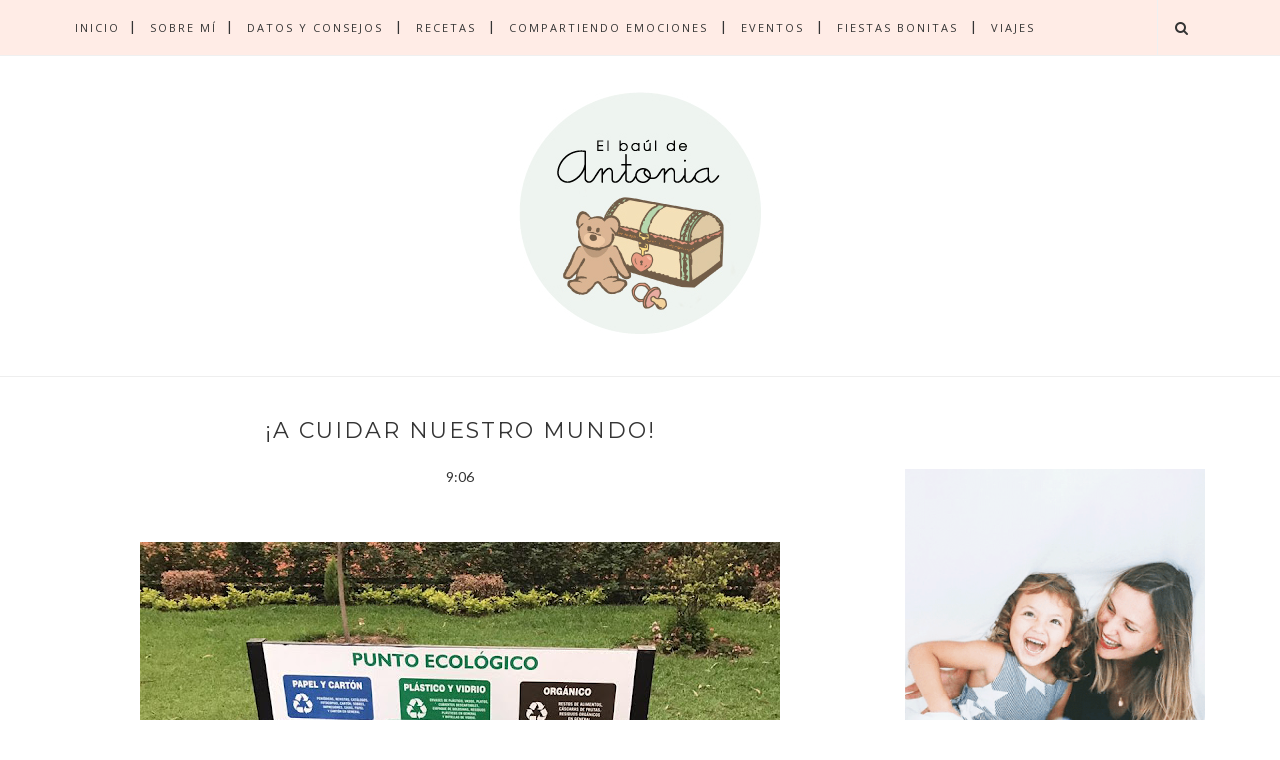

--- FILE ---
content_type: text/plain
request_url: https://www.google-analytics.com/j/collect?v=1&_v=j102&a=1665726942&t=pageview&_s=1&dl=http%3A%2F%2Fwww.elbauldeantonia.com%2F2017%2F02%2Fa-cuidar-nuestro-mundo.html&ul=en-us%40posix&dt=%C2%A1A%20cuidar%20nuestro%20mundo!%20-%20El%20Ba%C3%BAl%20de%20Antonia&sr=1280x720&vp=1280x720&_u=IEBAAEABAAAAACAAI~&jid=292097596&gjid=1846281527&cid=1798908618.1770028885&tid=UA-148410585-1&_gid=1743932429.1770028885&_r=1&_slc=1&z=794988931
body_size: -452
content:
2,cG-4JTHBEY2Y9

--- FILE ---
content_type: text/javascript; charset=UTF-8
request_url: http://www.elbauldeantonia.com/feeds/posts/default/-/consejos?alt=json-in-script&callback=related_results_labels_thumbs&max-results=6
body_size: 23560
content:
// API callback
related_results_labels_thumbs({"version":"1.0","encoding":"UTF-8","feed":{"xmlns":"http://www.w3.org/2005/Atom","xmlns$openSearch":"http://a9.com/-/spec/opensearchrss/1.0/","xmlns$blogger":"http://schemas.google.com/blogger/2008","xmlns$georss":"http://www.georss.org/georss","xmlns$gd":"http://schemas.google.com/g/2005","xmlns$thr":"http://purl.org/syndication/thread/1.0","id":{"$t":"tag:blogger.com,1999:blog-5728917429071635131"},"updated":{"$t":"2025-12-06T00:25:29.388-08:00"},"category":[{"term":"consejos"},{"term":"emociones"},{"term":"imprimibles"},{"term":"viajes"},{"term":"cumpleaños"},{"term":"ideas"},{"term":"eventos"},{"term":"recetas"},{"term":"datos"},{"term":"todo"}],"title":{"type":"text","$t":"El Baúl de Antonia"},"subtitle":{"type":"html","$t":""},"link":[{"rel":"http://schemas.google.com/g/2005#feed","type":"application/atom+xml","href":"http:\/\/www.elbauldeantonia.com\/feeds\/posts\/default"},{"rel":"self","type":"application/atom+xml","href":"http:\/\/www.blogger.com\/feeds\/5728917429071635131\/posts\/default\/-\/consejos?alt=json-in-script\u0026max-results=6"},{"rel":"alternate","type":"text/html","href":"http:\/\/www.elbauldeantonia.com\/search\/label\/consejos"},{"rel":"hub","href":"http://pubsubhubbub.appspot.com/"},{"rel":"next","type":"application/atom+xml","href":"http:\/\/www.blogger.com\/feeds\/5728917429071635131\/posts\/default\/-\/consejos\/-\/consejos?alt=json-in-script\u0026start-index=7\u0026max-results=6"}],"author":[{"name":{"$t":"El Baúl de Antonia"},"uri":{"$t":"http:\/\/www.blogger.com\/profile\/15036133645350295974"},"email":{"$t":"noreply@blogger.com"},"gd$image":{"rel":"http://schemas.google.com/g/2005#thumbnail","width":"30","height":"32","src":"\/\/blogger.googleusercontent.com\/img\/b\/R29vZ2xl\/AVvXsEidYZzPoIKASkCxwFnmF2y8IkP5aGvaqELazSPhkat1H85kyq41FTsgizomzBCv0V1xsb6IaEin5H1qm2xAvaUCINOu1M5WRJdHQNZrD5-f_T0YmEznmcjESTxLpwvOYA\/s220\/Logo_fondo_rosa_transparente.png"}}],"generator":{"version":"7.00","uri":"http://www.blogger.com","$t":"Blogger"},"openSearch$totalResults":{"$t":"58"},"openSearch$startIndex":{"$t":"1"},"openSearch$itemsPerPage":{"$t":"6"},"entry":[{"id":{"$t":"tag:blogger.com,1999:blog-5728917429071635131.post-4016941833910137611"},"published":{"$t":"2020-10-27T16:39:00.014-07:00"},"updated":{"$t":"2020-10-27T17:18:06.973-07:00"},"category":[{"scheme":"http://www.blogger.com/atom/ns#","term":"consejos"}],"title":{"type":"text","$t":"Guía rápida de Netflix, solo para padres"},"content":{"type":"html","$t":"\u003Cdiv class=\"separator\"\u003E\u003Cp style=\"margin-left: 1em; margin-right: 1em;\"\u003E\u003Cspan style=\"background-color: white; color: #201f1e; font-style: inherit; font-variant-caps: inherit; font-variant-ligatures: inherit; text-align: justify;\"\u003E\u003C\/span\u003E\u003C\/p\u003E\u003Cdiv class=\"separator\" style=\"clear: both; text-align: center;\"\u003E\u003Ca href=\"https:\/\/blogger.googleusercontent.com\/img\/b\/R29vZ2xl\/AVvXsEgp5dYy0ySuoJaHnp0oU6QAc2X74gt73PXklHKHJLmgzfd0aynucJQaKII7qne3OfHrsMva9njEEQlzOh0vs10rHx7ZpEDCH3wdX97b6PhPouCcD3-ixVRWJfaN3x8Z32Qt5sdP29UByna_\/s1242\/C54E366F-8A7F-46CA-A267-EBB2F630FCCA.PNG\" style=\"margin-left: 1em; margin-right: 1em;\"\u003E\u003Cimg border=\"0\" data-original-height=\"698\" data-original-width=\"1242\" height=\"360\" src=\"https:\/\/blogger.googleusercontent.com\/img\/b\/R29vZ2xl\/AVvXsEgp5dYy0ySuoJaHnp0oU6QAc2X74gt73PXklHKHJLmgzfd0aynucJQaKII7qne3OfHrsMva9njEEQlzOh0vs10rHx7ZpEDCH3wdX97b6PhPouCcD3-ixVRWJfaN3x8Z32Qt5sdP29UByna_\/w640-h360\/C54E366F-8A7F-46CA-A267-EBB2F630FCCA.PNG\" width=\"640\" \/\u003E\u003C\/a\u003E\u003C\/div\u003E\u003Cdiv class=\"separator\" style=\"clear: both; text-align: center;\"\u003E\u003Cspan style=\"font-family: inherit; font-style: inherit; font-variant-caps: inherit; font-variant-ligatures: inherit; text-align: justify;\"\u003E\u003Cbr \/\u003E\u003C\/span\u003E\u003C\/div\u003E\u003Cdiv class=\"separator\" style=\"clear: both; text-align: left;\"\u003E\u003Cspan style=\"font-family: inherit; font-style: inherit; font-variant-caps: inherit; font-variant-ligatures: inherit; text-align: justify;\"\u003E¿Crees que conoces todo lo que hay en Netflix? Netflix tiene muchas funciones para mejorar la experiencia de los padres que van más allá de la barra de búsqueda. ¿Las conoces? Para aprender algunos trucos y mejorar tu experiencia de visualización como padre, sigue leyendo.\u003C\/span\u003E\u003C\/div\u003E\u003Cp\u003E\u003C\/p\u003E\u003C\/div\u003E\u003Cdiv class=\"separator\"\u003E\u003Cstrong style=\"color: #201f1e;\"\u003E\u003Cspan style=\"font-family: inherit;\"\u003E\u003Cu\u003E\u003Cbr \/\u003E\u003C\/u\u003E\u003C\/span\u003E\u003C\/strong\u003E\u003C\/div\u003E\u003Cdiv class=\"separator\"\u003E\u003Cstrong style=\"color: #201f1e;\"\u003E\u003Cspan style=\"font-family: inherit;\"\u003E\u003Cu\u003EPersonaliza la experiencia audiovisual\u0026nbsp;\u003C\/u\u003E\u003C\/span\u003E\u003C\/strong\u003E\u003C\/div\u003E\u003Cdiv class=\"separator\"\u003E\u003Cspan style=\"font-family: inherit;\"\u003E\u003Cbr \/\u003E\u003C\/span\u003E\u003C\/div\u003E\u003Cdiv class=\"separator\"\u003E\u003Cspan style=\"font-family: inherit;\"\u003EPara elegir los tipos de series y películas que tus hijos pueden ver, puedes administrar sus perfiles en forma individual o crear un perfil para niños, donde puedes incluir títulos solo para peques y aprovechar los controles parentales.\u003C\/span\u003E\u003C\/div\u003E\u003Cdiv\u003E\u003Cul style=\"background-color: white; color: #201f1e;\"\u003E\u003Cli\u003E\u003Cspan style=\"font-family: inherit;\"\u003E\u003Cspan color=\"inherit\" style=\"border: 0px; font-stretch: inherit; font-style: inherit; font-variant: inherit; font-weight: inherit; line-height: inherit; margin: 0px; padding: 0px; vertical-align: baseline;\"\u003E¿\u003Ca data-auth=\"NotApplicable\" href=\"https:\/\/help.netflix.com\/es\/node\/114275\" rel=\"noopener noreferrer\" style=\"border: 0px; font-stretch: inherit; font-style: inherit; font-variant: inherit; font-weight: inherit; line-height: inherit; margin: 0px; padding: 0px; vertical-align: baseline;\" target=\"_blank\"\u003ECómo crear un perfil con una clasificación por edad específica\u003C\/a\u003E?\u003C\/span\u003E\u003Cspan color=\"inherit\" style=\"border: 0px; font-stretch: inherit; font-style: inherit; font-variant: inherit; line-height: inherit; margin: 0px; padding: 0px; vertical-align: baseline;\"\u003E\u0026nbsp;Para administrar los tipos de series y películas que se pueden ver en tu cuenta de Netflix, puedes crear perfiles individuales con clasificaciones por edad personalizadas.\u0026nbsp;\u0026nbsp;\u003C\/span\u003E\u003C\/span\u003E\u003C\/li\u003E\u003Cli\u003E\u003Cspan style=\"font-family: inherit;\"\u003E\u003Cspan color=\"inherit\" style=\"border: 0px; font-stretch: inherit; font-style: inherit; font-variant: inherit; font-weight: inherit; line-height: inherit; margin: 0px; padding: 0px; vertical-align: baseline;\"\u003E¿\u003Ca data-auth=\"NotApplicable\" href=\"https:\/\/help.netflix.com\/es\/node\/114276\" rel=\"noopener noreferrer\" style=\"border: 0px; font-stretch: inherit; font-style: inherit; font-variant: inherit; font-weight: inherit; line-height: inherit; margin: 0px; padding: 0px; vertical-align: baseline;\" target=\"_blank\"\u003ECómo elegir las clasificaciones por edad o bloquear contenido\u003C\/a\u003E?\u003C\/span\u003E\u003Cspan color=\"inherit\" style=\"border: 0px; font-stretch: inherit; font-style: inherit; font-variant: inherit; line-height: inherit; margin: 0px; padding: 0px; vertical-align: baseline;\"\u003E\u0026nbsp;Cuando configuras las clasificaciones por edad en un perfil, ese perfil verá solamente las series y películas que se ajusten a esa configuración. También puedes bloquear series y películas específicas en perfiles individuales.\u003C\/span\u003E\u003C\/span\u003E\u003C\/li\u003E\u003Cli\u003E\u003Cspan style=\"font-family: inherit;\"\u003E\u003Cspan color=\"inherit\" style=\"border: 0px; font-stretch: inherit; font-style: inherit; font-variant: inherit; font-weight: inherit; line-height: inherit; margin: 0px; padding: 0px; vertical-align: baseline;\"\u003E¿\u003Ca data-auth=\"NotApplicable\" href=\"https:\/\/help.netflix.com\/es\/node\/114277\" rel=\"noopener noreferrer\" style=\"border: 0px; font-stretch: inherit; font-style: inherit; font-variant: inherit; font-weight: inherit; line-height: inherit; margin: 0px; padding: 0px; vertical-align: baseline;\" target=\"_blank\"\u003ECómo bloquear o desbloquear perfiles\u003C\/a\u003E?\u003C\/span\u003E\u003Cspan color=\"inherit\" style=\"border: 0px; font-stretch: inherit; font-style: inherit; font-variant: inherit; line-height: inherit; margin: 0px; padding: 0px; vertical-align: baseline;\"\u003E\u0026nbsp;Si quieres restringir el acceso a un perfil específico en tu cuenta, puedes protegerlo con un PIN de bloqueo de perfil.\u0026nbsp;\u003C\/span\u003E\u003C\/span\u003E\u003C\/li\u003E\u003Cli\u003E\u003Cspan style=\"font-family: inherit;\"\u003E\u003Cspan color=\"inherit\" style=\"border: 0px; font-stretch: inherit; font-style: inherit; font-variant: inherit; font-weight: inherit; line-height: inherit; margin: 0px; padding: 0px; vertical-align: baseline;\"\u003E¿\u003Ca data-auth=\"NotApplicable\" href=\"https:\/\/help.netflix.com\/es\/node\/2102\" rel=\"noopener noreferrer\" style=\"border: 0px; font-stretch: inherit; font-style: inherit; font-variant: inherit; font-weight: inherit; line-height: inherit; margin: 0px; padding: 0px; vertical-align: baseline;\" target=\"_blank\"\u003ECómo activar o desactivar la reproducción automática\u003C\/a\u003E?\u003C\/span\u003E\u003Cspan color=\"inherit\" style=\"border: 0px; font-stretch: inherit; font-style: inherit; font-variant: inherit; line-height: inherit; margin: 0px; padding: 0px; vertical-align: baseline;\"\u003E\u0026nbsp;Netflix cuenta con dos funciones de reproducción automática que puedes activar o desactivar en cada perfil de tu cuenta. Los cambios en esta configuración se aplican a todos los dispositivos.\u003C\/span\u003E\u003C\/span\u003E\u003C\/li\u003E\u003Cli\u003E\u003Cstrong\u003E\u003Cspan style=\"font-family: inherit;\"\u003E\u003Ca data-auth=\"NotApplicable\" href=\"https:\/\/help.netflix.com\/es\/node\/264\" rel=\"noopener noreferrer\" style=\"border: 0px; font-stretch: inherit; font-style: inherit; font-variant: inherit; font-weight: inherit; line-height: inherit; margin: 0px; padding: 0px; vertical-align: baseline;\" target=\"_blank\"\u003E\u003Cspan color=\"inherit\" style=\"border: 0px; font-stretch: inherit; font-style: inherit; font-variant: inherit; font-weight: 400; line-height: inherit; margin: 0px; padding: 0px; vertical-align: baseline;\"\u003EAcceso al historial de visualización de un perfil\u003C\/span\u003E\u003C\/a\u003E\u003Cspan color=\"inherit\" style=\"border: 0px; font-stretch: inherit; font-style: inherit; font-variant: inherit; font-weight: 400; line-height: inherit; margin: 0px; padding: 0px; vertical-align: baseline;\"\u003E.\u003C\/span\u003E\u003Cspan color=\"inherit\" style=\"border: 0px; font-stretch: inherit; font-style: inherit; font-variant: inherit; font-weight: 400; line-height: inherit; margin: 0px; padding: 0px; vertical-align: baseline;\"\u003E\u0026nbsp;Puedes ver qué series y películas que se vieron en cada perfil de tu cuenta.\u003C\/span\u003E\u003C\/span\u003E\u003C\/strong\u003E\u003C\/li\u003E\u003C\/ul\u003E\u003Cdiv style=\"text-align: justify;\"\u003E\u003Cspan style=\"color: #201f1e; font-family: inherit;\"\u003E\u003Cbr \/\u003E\u003C\/span\u003E\u003C\/div\u003E\u003Cspan style=\"background-color: white; color: #201f1e; font-family: inherit;\"\u003E\u003Cb\u003E\u003Cu\u003EConfigura perfiles diferentes para ti y para tus hijos\u003C\/u\u003E\u003C\/b\u003E\u003C\/span\u003E\u003C\/div\u003E\u003Cdiv\u003E\u003Cspan style=\"background-color: white; color: #201f1e; font-family: inherit;\"\u003E\u003Cb\u003E\u003Cu\u003E\u003Cbr \/\u003E\u003C\/u\u003E\u003C\/b\u003E\u003C\/span\u003E\u003C\/div\u003E\u003Cdiv\u003E\u003Cspan color=\"inherit\" style=\"background-color: white; font-family: inherit; font-style: inherit; font-variant-caps: inherit; font-variant-ligatures: inherit; text-align: justify;\"\u003ECon perfiles separados, ya no tendrás un montón de películas infantiles bloqueando tu lista o tus recomendaciones. Y cuando los niños usen su perfil separado, podrás configurar controles parentales para asegurarte de que no les lleguen recomendaciones que no sean adecuadas para su edad.\u003C\/span\u003E\u003C\/div\u003E\u003Cdiv\u003E\u003Cspan color=\"inherit\" style=\"background-color: white; font-family: inherit; font-style: inherit; font-variant-caps: inherit; font-variant-ligatures: inherit; text-align: justify;\"\u003E\u003Cbr \/\u003E\u003C\/span\u003E\u003C\/div\u003E\u003Cdiv\u003E\u003Cdiv class=\"separator\" style=\"clear: both; text-align: center;\"\u003E\u003Ca href=\"https:\/\/blogger.googleusercontent.com\/img\/b\/R29vZ2xl\/AVvXsEiuD3yxTbe1FbdpuHFUWuPPfhF06uJ6KMiBD9Rt9AObxEry8-TPoKBDOPkqpl4iRcMtJYDa3XQxqyO0r3-VH7qWZ82ts2xw0l8zdctW8SaTuWPNQR3Xfa_u43kh_QpbKis3xfZnehgoPSCM\/s1242\/048346E0-2D50-4A3C-85A7-FB92A0A9F969.PNG\" style=\"margin-left: 1em; margin-right: 1em;\"\u003E\u003Cimg border=\"0\" data-original-height=\"698\" data-original-width=\"1242\" height=\"360\" src=\"https:\/\/blogger.googleusercontent.com\/img\/b\/R29vZ2xl\/AVvXsEiuD3yxTbe1FbdpuHFUWuPPfhF06uJ6KMiBD9Rt9AObxEry8-TPoKBDOPkqpl4iRcMtJYDa3XQxqyO0r3-VH7qWZ82ts2xw0l8zdctW8SaTuWPNQR3Xfa_u43kh_QpbKis3xfZnehgoPSCM\/w640-h360\/048346E0-2D50-4A3C-85A7-FB92A0A9F969.PNG\" width=\"640\" \/\u003E\u003C\/a\u003E\u003C\/div\u003E\u003Cbr \/\u003E\u003Cdiv class=\"separator\" style=\"clear: both; text-align: center;\"\u003E\u003Cbr \/\u003E\u003C\/div\u003E\u003C\/div\u003E\u003Cdiv\u003E\u003Cspan style=\"font-family: inherit;\"\u003E\u003Cstrong style=\"background-color: white; color: #201f1e; text-align: justify;\"\u003E\u003Cspan\u003E\u003Cu\u003EDisfruta del poder de los subtítulos\u003C\/u\u003E\u003C\/span\u003E\u003C\/strong\u003E\u003Cbr \/\u003E\u003C\/span\u003E\u003Cp style=\"background-color: white; color: #201f1e; text-align: justify;\"\u003E\u003Cspan style=\"font-family: inherit;\"\u003E\u003Cspan color=\"inherit\" style=\"border: 0px; font-stretch: inherit; font-style: inherit; font-variant: inherit; line-height: inherit; margin: 0px; padding: 0px; vertical-align: baseline;\"\u003ESi vas a tu cuenta y seleccionas\u0026nbsp;\u003C\/span\u003E\u003Ca data-auth=\"NotApplicable\" href=\"https:\/\/www.netflix.com\/SubtitlePreferences?fullpage=true\" rel=\"noopener noreferrer\" style=\"border: 0px; font-stretch: inherit; font-style: inherit; font-variant: inherit; font-weight: inherit; line-height: inherit; margin: 0px; padding: 0px; vertical-align: baseline;\" target=\"_blank\"\u003E\u003Cspan color=\"inherit\" style=\"border: 0px; font-stretch: inherit; font-style: inherit; font-variant: inherit; line-height: inherit; margin: 0px; padding: 0px; vertical-align: baseline;\"\u003EAspecto de los subtítulos\u003C\/span\u003E\u003C\/a\u003E\u003Cspan color=\"inherit\" style=\"border: 0px; font-stretch: inherit; font-style: inherit; font-variant: inherit; line-height: inherit; margin: 0px; padding: 0px; vertical-align: baseline;\"\u003E, puedes reproducir contenido con subtítulos. Puedes agrandar o achicar la letra, cambiar el tipo de letra, elegir los colores más brillantes o una combinación de colores extraña. Quizás quieras que tus hijos aprendan a leer, que practiquen otro idioma o que puedan cantar siguiendo la letra de una canción. O tal vez pienses que se divertirán con subtítulos de colores locos. Cualquiera sea la opción, Netflix lo hace más fácil.\u003C\/span\u003E\u003C\/span\u003E\u003C\/p\u003E\u003Cstrong style=\"background-color: white; color: #201f1e; text-align: justify;\"\u003E\u003Cspan style=\"font-family: inherit;\"\u003E\u003Cu\u003E\u003Cdiv\u003E\u003Cstrong style=\"background-color: white; color: #201f1e; text-align: justify;\"\u003E\u003Cspan\u003E\u003Cu\u003E\u003Cbr \/\u003E\u003C\/u\u003E\u003C\/span\u003E\u003C\/strong\u003E\u003C\/div\u003EPersonaliza los avatares de los perfiles.\u003C\/u\u003E\u003C\/span\u003E\u003C\/strong\u003E\u003C\/div\u003E\u003Cdiv\u003E\u003Cspan color=\"inherit\" style=\"border: 0px; font-family: inherit; font-stretch: inherit; font-style: inherit; font-variant: inherit; line-height: inherit; margin: 0px; padding: 0px; text-align: justify; vertical-align: baseline;\"\u003E\u003Cbr \/\u003E\u003C\/span\u003E\u003C\/div\u003E\u003Cdiv\u003E\u003Cspan style=\"font-family: inherit;\"\u003E\u003Cspan color=\"inherit\" style=\"border: 0px; font-stretch: inherit; font-style: inherit; font-variant: inherit; line-height: inherit; margin: 0px; padding: 0px; text-align: justify; vertical-align: baseline;\"\u003EAyuda a los niños a cambiar su ícono de perfil y elegir alguno de sus personajes favoritos de las series y películas de Netflix, como los adorables animales de\u0026nbsp;\u003C\/span\u003E\u003Cem style=\"color: #201f1e; text-align: justify;\"\u003ENuestro planeta\u003C\/em\u003E\u003Cspan color=\"inherit\" style=\"border: 0px; font-stretch: inherit; font-style: inherit; font-variant: inherit; line-height: inherit; margin: 0px; padding: 0px; text-align: justify; vertical-align: baseline;\"\u003E, la banda de\u0026nbsp;\u003C\/span\u003E\u003Cem style=\"color: #201f1e; text-align: justify;\"\u003EStranger Things\u003C\/em\u003E\u003Cspan color=\"inherit\" style=\"border: 0px; font-stretch: inherit; font-style: inherit; font-variant: inherit; line-height: inherit; margin: 0px; padding: 0px; text-align: justify; vertical-align: baseline;\"\u003E, los héroes de\u0026nbsp;\u003C\/span\u003E\u003Cem style=\"color: #201f1e; text-align: justify;\"\u003EShe-Ra y las princesas del poder\u003C\/em\u003E\u003Cspan color=\"inherit\" style=\"border: 0px; font-stretch: inherit; font-style: inherit; font-variant: inherit; line-height: inherit; margin: 0px; padding: 0px; text-align: justify; vertical-align: baseline;\"\u003E, y muchos más. Para cambiar los íconos, ingresa a la configuración de tu cuenta y selecciona\u0026nbsp;\u003C\/span\u003E\u003Ca data-auth=\"NotApplicable\" href=\"https:\/\/www.netflix.com\/EditProfiles\" rel=\"noopener noreferrer\" style=\"border: 0px; font-stretch: inherit; font-style: inherit; font-variant: inherit; font-weight: inherit; line-height: inherit; margin: 0px; padding: 0px; text-align: justify; vertical-align: baseline;\" target=\"_blank\"\u003E\u003Cspan color=\"inherit\" style=\"border: 0px; font-stretch: inherit; font-style: inherit; font-variant: inherit; line-height: inherit; margin: 0px; padding: 0px; vertical-align: baseline;\"\u003EAdministrar perfiles.\u003C\/span\u003E\u003C\/a\u003E\u003Cspan color=\"inherit\" style=\"border: 0px; font-stretch: inherit; font-style: inherit; font-variant: inherit; line-height: inherit; margin: 0px; padding: 0px; text-align: justify; vertical-align: baseline;\"\u003E\u0026nbsp;Luego de seleccionar un perfil, puedes editarlo y cambiar la imagen del avatar.\u003C\/span\u003E\u003C\/span\u003E\u003Cp style=\"background-color: white; color: #201f1e; text-align: justify;\"\u003E\u003Cspan style=\"font-family: inherit;\"\u003E\u0026nbsp;\u003C\/span\u003E\u003C\/p\u003E\u003Cp style=\"background-color: white; color: #201f1e; text-align: justify;\"\u003E\u003Cstrong\u003E\u003Cspan style=\"font-family: inherit;\"\u003E\u003Cu\u003ELleva sus programas favoritos a todas partes\u003C\/u\u003E\u003C\/span\u003E\u003C\/strong\u003E\u003C\/p\u003E\u003Cp style=\"background-color: white; color: #201f1e; text-align: justify;\"\u003E\u003Cspan color=\"inherit\" style=\"font-family: inherit; font-style: inherit; font-variant-caps: inherit; font-variant-ligatures: inherit;\"\u003EUsa la función de Descargas para tener siempre a mano sus series o películas favoritas cuando vayas a algún lugar donde no haya buena conexión a internet, incluso para que puedan ver lo que quieran en el patio, o para que no usen el ancho de banda en el horario laboral para que tú puedas hacer tu reunión por Zoom sin problemas. Para descargar, abre la app de Netflix y elige una serie o una película. En la página de descripción, toca el ícono Descargas y ¡listo! Toma en cuenta que no todos los títulos están disponibles para descargar.\u003C\/span\u003E\u003C\/p\u003E\u003Cp style=\"background-color: white; color: #201f1e; text-align: justify;\"\u003E\u003Cstrong\u003E\u003Cspan style=\"font-family: inherit;\"\u003E\u003Cu\u003E\u003Cbr \/\u003E\u003C\/u\u003E\u003C\/span\u003E\u003C\/strong\u003E\u003C\/p\u003E\u003Cp style=\"background-color: white; color: #201f1e; text-align: justify;\"\u003E\u003Cstrong\u003E\u003Cspan style=\"font-family: inherit;\"\u003E\u003Cu\u003E¡Celebra!\u003C\/u\u003E\u003C\/span\u003E\u003C\/strong\u003E\u003C\/p\u003E\u003Cp style=\"background-color: white; color: #201f1e; text-align: justify;\"\u003E\u003Cspan style=\"font-family: inherit;\"\u003E\u003Cspan color=\"inherit\" style=\"border: 0px; font-stretch: inherit; font-style: inherit; font-variant: inherit; line-height: inherit; margin: 0px; padding: 0px; vertical-align: baseline;\"\u003EConsejo experto: Para ayudar a los padres a darle un toque especial al cumpleaños de sus peques, Netflix ha reunido a los personajes de las series favoritas de tus hijos para que puedan cantarles un saludo especial de cumpleaños. Solo es necesario presionar el botón para reproducir y ese personaje que tanto les gusta les cantará el feliz cumpleaños\u0026nbsp;\u003C\/span\u003E\u003Cem\u003Eespecialmente\u003C\/em\u003E\u003Cspan color=\"inherit\" style=\"border: 0px; font-stretch: inherit; font-style: inherit; font-variant: inherit; line-height: inherit; margin: 0px; padding: 0px; vertical-align: baseline;\"\u003E\u0026nbsp;dedicado a ellos (¡o eso creerán!) y los padres quedarán como los verdaderos héroes de la fiesta. Para descubrir toda la diversión de cumpleaños, busca «cumpleaños» en Netflix y desbloquea los saludos especiales de\u0026nbsp;\u003C\/span\u003E\u003Cem\u003EBarbie\u003C\/em\u003E\u003Cspan color=\"inherit\" style=\"border: 0px; font-stretch: inherit; font-style: inherit; font-variant: inherit; line-height: inherit; margin: 0px; padding: 0px; vertical-align: baseline;\"\u003E,\u0026nbsp;\u003C\/span\u003E\u003Cem\u003EBeat Bugs\u003C\/em\u003E\u003Cspan color=\"inherit\" style=\"border: 0px; font-stretch: inherit; font-style: inherit; font-variant: inherit; line-height: inherit; margin: 0px; padding: 0px; vertical-align: baseline;\"\u003E,\u0026nbsp;\u003C\/span\u003E\u003Cem\u003ELas\u0026nbsp;Leyendas,\u003C\/em\u003E\u003Cspan\u003E\u0026nbsp;\u003C\/span\u003E\u003Cem\u003EDreamWorks - Dinotrux\u003C\/em\u003E\u003Cspan color=\"inherit\" style=\"border: 0px; font-stretch: inherit; font-style: inherit; font-variant: inherit; line-height: inherit; margin: 0px; padding: 0px; vertical-align: baseline;\"\u003E, y muchos más.\u0026nbsp;\u003C\/span\u003E\u003C\/span\u003E\u003C\/p\u003E\u003Cp style=\"background-color: white; color: #201f1e;\"\u003E\u003C\/p\u003E\u003Cdiv class=\"separator\" style=\"clear: both; text-align: center;\"\u003E\u003Ca href=\"https:\/\/blogger.googleusercontent.com\/img\/b\/R29vZ2xl\/AVvXsEgMzeHWI6PRO0UBKf8NE1mRqhLuKsb9GZWhYus1oo6weN1MVD74Jbayd1Ny6_BIZv0veHNbieFI5J_UopdX3m7nUDs5NKi0cJXWsI3W0Azlt3TEx_9_upQmriFYfzZz_pFPB3Txj8niNltp\/s1242\/B08A518D-F53C-4A0D-805E-C8897960E39A.PNG\" style=\"margin-left: 1em; margin-right: 1em;\"\u003E\u003Cimg border=\"0\" data-original-height=\"698\" data-original-width=\"1242\" height=\"360\" src=\"https:\/\/blogger.googleusercontent.com\/img\/b\/R29vZ2xl\/AVvXsEgMzeHWI6PRO0UBKf8NE1mRqhLuKsb9GZWhYus1oo6weN1MVD74Jbayd1Ny6_BIZv0veHNbieFI5J_UopdX3m7nUDs5NKi0cJXWsI3W0Azlt3TEx_9_upQmriFYfzZz_pFPB3Txj8niNltp\/w640-h360\/B08A518D-F53C-4A0D-805E-C8897960E39A.PNG\" width=\"640\" \/\u003E\u003C\/a\u003E\u003C\/div\u003E\u003Cbr \/\u003E\u003Cp\u003E\u003C\/p\u003E\u003C\/div\u003E"},"link":[{"rel":"replies","type":"application/atom+xml","href":"http:\/\/www.elbauldeantonia.com\/feeds\/4016941833910137611\/comments\/default","title":"Enviar comentarios"},{"rel":"replies","type":"text/html","href":"http:\/\/www.elbauldeantonia.com\/2020\/10\/guia-rapida-de-netflix-solo-para-padres.html#comment-form","title":"1 comentarios"},{"rel":"edit","type":"application/atom+xml","href":"http:\/\/www.blogger.com\/feeds\/5728917429071635131\/posts\/default\/4016941833910137611"},{"rel":"self","type":"application/atom+xml","href":"http:\/\/www.blogger.com\/feeds\/5728917429071635131\/posts\/default\/4016941833910137611"},{"rel":"alternate","type":"text/html","href":"http:\/\/www.elbauldeantonia.com\/2020\/10\/guia-rapida-de-netflix-solo-para-padres.html","title":"Guía rápida de Netflix, solo para padres"}],"author":[{"name":{"$t":"El Baúl de Antonia"},"uri":{"$t":"http:\/\/www.blogger.com\/profile\/15036133645350295974"},"email":{"$t":"noreply@blogger.com"},"gd$image":{"rel":"http://schemas.google.com/g/2005#thumbnail","width":"30","height":"32","src":"\/\/blogger.googleusercontent.com\/img\/b\/R29vZ2xl\/AVvXsEidYZzPoIKASkCxwFnmF2y8IkP5aGvaqELazSPhkat1H85kyq41FTsgizomzBCv0V1xsb6IaEin5H1qm2xAvaUCINOu1M5WRJdHQNZrD5-f_T0YmEznmcjESTxLpwvOYA\/s220\/Logo_fondo_rosa_transparente.png"}}],"media$thumbnail":{"xmlns$media":"http://search.yahoo.com/mrss/","url":"https:\/\/blogger.googleusercontent.com\/img\/b\/R29vZ2xl\/AVvXsEgp5dYy0ySuoJaHnp0oU6QAc2X74gt73PXklHKHJLmgzfd0aynucJQaKII7qne3OfHrsMva9njEEQlzOh0vs10rHx7ZpEDCH3wdX97b6PhPouCcD3-ixVRWJfaN3x8Z32Qt5sdP29UByna_\/s72-w640-h360-c\/C54E366F-8A7F-46CA-A267-EBB2F630FCCA.PNG","height":"72","width":"72"},"thr$total":{"$t":"1"}},{"id":{"$t":"tag:blogger.com,1999:blog-5728917429071635131.post-7287887325816403837"},"published":{"$t":"2020-09-28T20:40:00.001-07:00"},"updated":{"$t":"2021-12-06T05:13:27.629-08:00"},"category":[{"scheme":"http://www.blogger.com/atom/ns#","term":"consejos"}],"title":{"type":"text","$t":"¡APRENDE A MONTAR BICI SIN RUEDITAS! "},"content":{"type":"html","$t":"\u003Cbr\u003E\u003Cbr\u003E\u003Cdiv\u003E\u003Cdiv\u003E🚲¿QUIERES ENSÉÑARLE A TU HIJO\/A A MONTAR BICICLETA SIN RUEDITAS DE MANERA PRÁCTICA, RÁPIDA Y SOBRE TODO SIN CAÍDAS?🚲 \u003C\/div\u003E\u003Cdiv\u003EEn este post te cuento cómo\u0026nbsp;\u003Ca href=\"https:\/\/instagram.com\/diegobustamg?igshid=12yt184os1h0k\" target=\"_blank\" style=\"font-family: sans-serif;\"\u003EDiego\u003C\/a\u003E\u0026nbsp;lo logró.\u003C\/div\u003E\u003Cdiv\u003E\u003Cbr\u003E\u003C\/div\u003E\u003Cdiv\u003ELo primero que necesitas, es asegurarte que tu hijo tenga una bicicleta adecuada a su estatura (Antonia usa un aro 20 y mide 1.33); luego, importante que tenga un buen casco y por último ten una llave inglesa a la mano... Te preguntarás ¿Por qué una llave inglesa? Porque para que este proceso sea sencillo ¡tendrás que quitarle los pedales a la bici de tu hijo!\u0026nbsp;\u003C\/div\u003E\u003Cdiv\u003E\u003Cbr\u003E\u003C\/div\u003E\u003Cdiv\u003E¿Y eso por qué ? Porque el primer paso debe ser empezar a trabajar en su equilibrio, así que con la ayuda de sus pies y con la bici sin pedales él deberá empujarse y tratar de llevar la bici de manera adecuada, verás como poco a poco se sentirá con más confianza y levantará sus pies para que sea la bici quien lo lleve; luego, deberás enseñarle a llevar el timón, para finalmente pasar a los frenos.\u003C\/div\u003E\u003Cdiv\u003E\u003Cbr\u003E\u003C\/div\u003E\u003Cdiv\u003EUna vez que veas que ya domina a la perfección el impulso de la bici y mantiene sus pies elevados por bastante tiempo, dominando así el equilibrio y dejando que la bici lo lleve ¡es tiempo de colocarle lo pedales y animarlo a intentarlo! Verás que lo logrará a la primera y morirás de amor y demasiado orgullo ♥️.\u003C\/div\u003E\u003Cdiv\u003E\u003Cbr\u003E\u003C\/div\u003E\u003Cdiv\u003ENosotros intentamos los dos primeros días enseñarle a Anto con el método tradicional y ya se imaginarán que entre llevar el timón, trabajar en el equilibrio y al mismo tiempo pedalear, no nos fue nada bien, estuvimos llenos de llantos, renegadas y de no querer intentarlo más, pero gracias al tip que nos dio Pame de \u003Ca href=\"https:\/\/instagram.com\/mambrublog?igshid=1m98dkm5ratuq\" target=\"_blank\"\u003EMambru\u003C\/a\u003E, cambiamos el método y nos fue de maravillas ¡en menos de una semana Antonia ya montaba bici sin rueditas!\u003C\/div\u003E\u003Cdiv\u003E\u003Cbr\u003E\u003C\/div\u003E\u003Cdiv\u003EAsí que ¡olvídate del método tradicional y prueba con estos nuevos tips! Les aseguro que les irá de maravillas 🙌\u0026nbsp;\u003C\/div\u003E\u003Cdiv\u003E\u003Cbr\u003E\u003C\/div\u003E\u003Cdiv\u003ESe preguntarán por qué ese monstruito abrazando a Antonia ¡me encantó ponerlo ahí! Siento que refleja lindo cómo logró vencer su miedo a la bici, volviéndose grandes amigos ♥️.\u0026nbsp;\u003C\/div\u003E\u003Cdiv\u003E\u003Cbr\u003E\u003C\/div\u003E\u003Cdiv\u003E\u003Ca href=\"https:\/\/instagram.com\/elbaul.deantonia?igshid=1wp3y6w15ap5s\" target=\"_blank\"\u003EEn mi Instagram\u003C\/a\u003E\u0026nbsp;les dejo videitos de Antonia manejando sin pedales y ya con los pedales montando sin rueditas para que también les sea de ayuda 🙌 .... además dando click \u0026nbsp;\u003Ca href=\"https:\/\/youtu.be\/dCRxT8yeTD0\" target=\"_blank\"\u003EAQUÍ\u003C\/a\u003E\u0026nbsp;puedes ver cómo sacarle los pedales a la bici y dando click\u0026nbsp;\u003Ca href=\"https:\/\/labicikleta.com\/como-aprender-a-andar-en-bici-en-8-pasos\/\" target=\"_blank\"\u003EAQUÍ\u003C\/a\u003E\u0026nbsp;puedes encontrar más Info sobre este método ¡espero les sea de ayuda!\u0026nbsp;\u003C\/div\u003E\u003C\/div\u003E\u003Cimg width=\"100%\" src=\"https:\/\/drive.google.com\/uc?id=1QW66J6aSo08jqDlZEKpT81VGnzV4ydl5\"\u003E"},"link":[{"rel":"replies","type":"application/atom+xml","href":"http:\/\/www.elbauldeantonia.com\/feeds\/7287887325816403837\/comments\/default","title":"Enviar comentarios"},{"rel":"replies","type":"text/html","href":"http:\/\/www.elbauldeantonia.com\/2020\/09\/aprende-montar-bici-sin-rueditas.html#comment-form","title":"1 comentarios"},{"rel":"edit","type":"application/atom+xml","href":"http:\/\/www.blogger.com\/feeds\/5728917429071635131\/posts\/default\/7287887325816403837"},{"rel":"self","type":"application/atom+xml","href":"http:\/\/www.blogger.com\/feeds\/5728917429071635131\/posts\/default\/7287887325816403837"},{"rel":"alternate","type":"text/html","href":"http:\/\/www.elbauldeantonia.com\/2020\/09\/aprende-montar-bici-sin-rueditas.html","title":"¡APRENDE A MONTAR BICI SIN RUEDITAS! "}],"author":[{"name":{"$t":"El Baúl de Antonia"},"uri":{"$t":"http:\/\/www.blogger.com\/profile\/15036133645350295974"},"email":{"$t":"noreply@blogger.com"},"gd$image":{"rel":"http://schemas.google.com/g/2005#thumbnail","width":"30","height":"32","src":"\/\/blogger.googleusercontent.com\/img\/b\/R29vZ2xl\/AVvXsEidYZzPoIKASkCxwFnmF2y8IkP5aGvaqELazSPhkat1H85kyq41FTsgizomzBCv0V1xsb6IaEin5H1qm2xAvaUCINOu1M5WRJdHQNZrD5-f_T0YmEznmcjESTxLpwvOYA\/s220\/Logo_fondo_rosa_transparente.png"}}],"thr$total":{"$t":"1"}},{"id":{"$t":"tag:blogger.com,1999:blog-5728917429071635131.post-9075171398170693830"},"published":{"$t":"2020-09-04T19:55:00.001-07:00"},"updated":{"$t":"2020-09-04T20:00:05.387-07:00"},"category":[{"scheme":"http://www.blogger.com/atom/ns#","term":"consejos"},{"scheme":"http://www.blogger.com/atom/ns#","term":"todo"}],"title":{"type":"text","$t":"¿Perritos en casa? "},"content":{"type":"html","$t":"\u003Cdiv style=\"text-align: justify;\"\u003E\n\u003Cbr \/\u003E\u003C\/div\u003E\n\u003Cdiv style=\"text-align: justify;\"\u003E\n\u003Cdiv class=\"separator\" style=\"clear: both; text-align: center;\"\u003E\n\u003Ca href=\"https:\/\/blogger.googleusercontent.com\/img\/b\/R29vZ2xl\/AVvXsEiUr4tyTkQ60LfjPWncO5kxuXcuuB7SiUQhGpzlR61v46bHV90ARwEUGlaJ34B2dxdNu1Os6Boa3fr7E1aJ3D4WvJMhkYeoh1Mb73gxyp8_DaOd3ik65kiqMF4HBM7OhBx-jp4EdzgX-nBe\/s1600\/C26E0CFE-4E2D-40E2-8967-8369E982EC67.jpeg\" imageanchor=\"1\" style=\"margin-left: 1em; margin-right: 1em;\"\u003E\u003Cimg border=\"0\" data-original-height=\"1600\" data-original-width=\"1600\" height=\"320\" src=\"https:\/\/blogger.googleusercontent.com\/img\/b\/R29vZ2xl\/AVvXsEiUr4tyTkQ60LfjPWncO5kxuXcuuB7SiUQhGpzlR61v46bHV90ARwEUGlaJ34B2dxdNu1Os6Boa3fr7E1aJ3D4WvJMhkYeoh1Mb73gxyp8_DaOd3ik65kiqMF4HBM7OhBx-jp4EdzgX-nBe\/s320\/C26E0CFE-4E2D-40E2-8967-8369E982EC67.jpeg\" width=\"320\" \/\u003E\u003C\/a\u003E\u003C\/div\u003E\n\u003Cbr \/\u003E\nEstoy segura que a raíz de la cuarentena, ha pasado por la cabeza de muchas familias tener un perrito en casa; y esto lo sé, porque constantemente anda recibiendo muchos mensajes de personas que me consultan sobre el tema o me cuentan que la familia creció; y bueno, como yo siempre les digo, tener una mascota es MARAVILLOSO pero es importante tener claro todo las responsabilidades y cambios que esto genera en nuestros hogares, para evitar así, arrepentirnos de nuestras decisiones y sobre todo disminuir la cantidad de animalitos que lamentablemente terminan a la larga, abandonados.\u003C\/div\u003E\n\u003Cdiv\u003E\n\u003Cdiv style=\"text-align: justify;\"\u003E\n\u003Cbr \/\u003E\u003C\/div\u003E\n\u003Cdiv style=\"text-align: justify;\"\u003E\nAsí que sí decides tener una mascota en casa, ten en cuenta todos estos puntos:\u003C\/div\u003E\n\u003Cdiv style=\"text-align: justify;\"\u003E\n\u003Cbr \/\u003E\u003C\/div\u003E\n\u003Cdiv style=\"text-align: justify;\"\u003E\n1. Al igual que los bebés, los cachorros requieren mucha atención, las primeras semanas en casa, son bastante agotadoras, los cachorritos hacen la pila y la 💩 por todos lados, tendrás que llenarte de mucha paciencia para limpiar y enseñarles a manejar este tema (aquí un Post sobre eso:\u0026nbsp;\u003Ca href=\"https:\/\/www.facebook.com\/elbauldeantoniaperu\/photos\/a.1608918936000356\/3286331688259064\/?type=3\" id=\"id_a0b7_1238_f50_7368\"\u003Ehttps:\/\/www.facebook.com\/elbauldeantoniaperu\/photos\/a.1608918936000356\/3286331688259064\/?type=3\u003C\/a\u003E\u0026nbsp; y además, durante las noches, al igual que un recién nacido, llorarán mucho y van a requerir de tu atención por las madrugadas, son bastante pesados los primeros días, pero pasadas unas semanitas, todo se acomoda.\u0026nbsp;\u003C\/div\u003E\n\u003Cdiv style=\"text-align: justify;\"\u003E\n\u003Cbr \/\u003E\u003C\/div\u003E\n\u003Cdiv style=\"text-align: justify;\"\u003E\n2. Tus responsabilidades en casa también aumentarán, ya que tendrás que encargarte de ellos, darles de comer, salir a pasear, llevarlos al veterinario por su vacunas, baños y etc.\u0026nbsp;\u003C\/div\u003E\n\u003Cdiv style=\"text-align: justify;\"\u003E\n\u003Cbr \/\u003E\u003C\/div\u003E\n\u003Cdiv style=\"text-align: justify;\"\u003E\n3. Tus gastos también aumentarán, porque ahora a tus gastos mensuales se sumarán sus comidas y todo lo que necesitan.\u0026nbsp;\u003C\/div\u003E\n\u003Cdiv style=\"text-align: justify;\"\u003E\n\u003Cbr \/\u003E\u003C\/div\u003E\n\u003Cdiv style=\"text-align: justify;\"\u003E\n4. Cada vez que quieras viajar (cosa que anda complicada hoy en día pero que en algún momento volverá a la normalidad) tendrás que ver con quien dejar a tus perritos.\u0026nbsp;\u003C\/div\u003E\n\u003Cdiv style=\"text-align: justify;\"\u003E\n\u003Cbr \/\u003E\u003C\/div\u003E\n\u003Cdiv style=\"text-align: justify;\"\u003E\n5. Además, ellos también pueden enfermarse o necesitar asistencia médica y en esos momentos bastante angustiantes, también tendrás gastos que asumir.\u0026nbsp;\u003C\/div\u003E\n\u003Cdiv style=\"text-align: justify;\"\u003E\n\u003Cbr \/\u003E\u003C\/div\u003E\n\u003Cdiv style=\"text-align: justify;\"\u003E\n6. Y por último, pero no menos importante, sí quieres a los animales y amas a tus mascotas es bueno que los esterilices, lo cual es un tema más que hay que tener en cuenta.\u0026nbsp;\u003C\/div\u003E\n\u003Cdiv style=\"text-align: justify;\"\u003E\n\u003Cbr \/\u003E\u003C\/div\u003E\n\u003Cdiv style=\"text-align: justify;\"\u003E\nQuiero dejar en claro que con esto no busco desmotivarlos en lo absoluto, porque las alegrías y el amor tan grande que un perrito puede traer en tu vida son infinitas, pero sí busco que tengan en claro todo lo que involucra tener un 🐶, para que al momento que tomen la decisión la tomen teniendo en cuenta todo lo que les cuento y no solo se dejen llevar por la emoción o la necesidad del momento, ya que estos animalitos maravillosos que aman tan sinceramente, merecen ser amados de la misma manera.\u003C\/div\u003E\n\u003Cdiv style=\"text-align: justify;\"\u003E\n\u003Cbr \/\u003E\u003C\/div\u003E\n\u003Cdiv style=\"text-align: justify;\"\u003E\nDesde que Lola y Lucío forman parte de nuestras vidas, no tenemos más alfombras, todos nuestros viajes son un dolor de cabeza buscando quien puede cuidarlos, hemos tenido miles de accidentes pisando cosas que nadie quisiera pisar (y muchas veces sin zapatos 🤢), Antonia ha llorado por miles de juguetes o cosas rotas, pero Nada se compara al amor que sentimos por ellos, todo lo que nos enseñan día a día y lo mucho que llenan nuestras vidas de sentimientos indescriptibles.\u003C\/div\u003E\n\u003Cdiv style=\"text-align: justify;\"\u003E\n\u003Cbr \/\u003E\u003C\/div\u003E\n\u003Cdiv style=\"text-align: justify;\"\u003E\nAquí les dejo también un Post que escribí al poco tiempo de que Lola llegara a nuestra vidas:\u0026nbsp;\u003Ca href=\"http:\/\/www.elbauldeantonia.com\/2016\/01\/el-amigo-incondicional-de-4-patas.html?m=1\" id=\"id_fc1e_e9e2_8680_1af8\"\u003Ehttp:\/\/www.elbauldeantonia.com\/2016\/01\/el-amigo-incondicional-de-4-patas.html?m=1\u003C\/a\u003E\u0026nbsp;... Lucío llegó después, es su hijo ♥️.\u003C\/div\u003E\n\u003Cdiv style=\"text-align: justify;\"\u003E\n\u003Cbr \/\u003E\u003C\/div\u003E\n\u003Cdiv style=\"text-align: justify;\"\u003E\nSí te vas a animar a tener una mascota, ten en cuenta que es un compromiso que dura años, así que tómatelo en serio, ellos merecen mucho amor. #mascotaelbaúl\u003C\/div\u003E\n\u003C\/div\u003E\n"},"link":[{"rel":"replies","type":"application/atom+xml","href":"http:\/\/www.elbauldeantonia.com\/feeds\/9075171398170693830\/comments\/default","title":"Enviar comentarios"},{"rel":"replies","type":"text/html","href":"http:\/\/www.elbauldeantonia.com\/2020\/09\/perritos-en-casa.html#comment-form","title":"2 comentarios"},{"rel":"edit","type":"application/atom+xml","href":"http:\/\/www.blogger.com\/feeds\/5728917429071635131\/posts\/default\/9075171398170693830"},{"rel":"self","type":"application/atom+xml","href":"http:\/\/www.blogger.com\/feeds\/5728917429071635131\/posts\/default\/9075171398170693830"},{"rel":"alternate","type":"text/html","href":"http:\/\/www.elbauldeantonia.com\/2020\/09\/perritos-en-casa.html","title":"¿Perritos en casa? "}],"author":[{"name":{"$t":"El Baúl de Antonia"},"uri":{"$t":"http:\/\/www.blogger.com\/profile\/15036133645350295974"},"email":{"$t":"noreply@blogger.com"},"gd$image":{"rel":"http://schemas.google.com/g/2005#thumbnail","width":"30","height":"32","src":"\/\/blogger.googleusercontent.com\/img\/b\/R29vZ2xl\/AVvXsEidYZzPoIKASkCxwFnmF2y8IkP5aGvaqELazSPhkat1H85kyq41FTsgizomzBCv0V1xsb6IaEin5H1qm2xAvaUCINOu1M5WRJdHQNZrD5-f_T0YmEznmcjESTxLpwvOYA\/s220\/Logo_fondo_rosa_transparente.png"}}],"media$thumbnail":{"xmlns$media":"http://search.yahoo.com/mrss/","url":"https:\/\/blogger.googleusercontent.com\/img\/b\/R29vZ2xl\/AVvXsEiUr4tyTkQ60LfjPWncO5kxuXcuuB7SiUQhGpzlR61v46bHV90ARwEUGlaJ34B2dxdNu1Os6Boa3fr7E1aJ3D4WvJMhkYeoh1Mb73gxyp8_DaOd3ik65kiqMF4HBM7OhBx-jp4EdzgX-nBe\/s72-c\/C26E0CFE-4E2D-40E2-8967-8369E982EC67.jpeg","height":"72","width":"72"},"thr$total":{"$t":"2"}},{"id":{"$t":"tag:blogger.com,1999:blog-5728917429071635131.post-8347255302266591833"},"published":{"$t":"2020-05-02T11:21:00.004-07:00"},"updated":{"$t":"2020-05-05T09:12:08.003-07:00"},"category":[{"scheme":"http://www.blogger.com/atom/ns#","term":"consejos"}],"title":{"type":"text","$t":"¿Clases en casa?      no dejes de leer estos consejos"},"content":{"type":"html","$t":"\u003Cdiv class=\"separator\" style=\"clear: both; text-align: center;\"\u003E\n\u003Ca href=\"https:\/\/blogger.googleusercontent.com\/img\/b\/R29vZ2xl\/AVvXsEgEvHbTAVPzDjvHt6nfBzwGvDo6dHcObrc2s46VD-KuDH41raGUqmofQFltQWtpn-nO-qVVxvJGOQx4obrtApIMcdcxXY-A7AA4anspXNLyGZXZrMTqRbN_Gc5uvvxOMgio0LdAJANcikoV\/s1600\/Captura+de+pantalla+2020-04-27+a+las+5.23.21+p.m..png\" imageanchor=\"1\" style=\"margin-left: 1em; margin-right: 1em;\"\u003E\u003Cimg border=\"0\" data-original-height=\"642\" data-original-width=\"646\" height=\"397\" src=\"https:\/\/blogger.googleusercontent.com\/img\/b\/R29vZ2xl\/AVvXsEgEvHbTAVPzDjvHt6nfBzwGvDo6dHcObrc2s46VD-KuDH41raGUqmofQFltQWtpn-nO-qVVxvJGOQx4obrtApIMcdcxXY-A7AA4anspXNLyGZXZrMTqRbN_Gc5uvvxOMgio0LdAJANcikoV\/s400\/Captura+de+pantalla+2020-04-27+a+las+5.23.21+p.m..png\" width=\"400\" \/\u003E\u003C\/a\u003E\u003C\/div\u003E\n\u003Cbr \/\u003E\n\u003Cbr \/\u003E\n\u003Cdiv style=\"background: white; font-size: 12pt; margin: 0cm 0cm 0.0001pt; text-align: justify;\"\u003E\n\u003Cspan style=\"font-family: \u0026quot;verdana\u0026quot; , sans-serif;\"\u003ECómo bien sabemos, desde hace varias semanas, grandes y chicos nos hemos tenido que adaptar y acostumbrar a llevar clases virtuales y tareas diarias en casa; una situación un poco complicada para algunos, ya que al no dominar del todo el tema y estar encima con mil y un preocupaciones que nos aquejan; la paciencia, la tolerancia y el poco conocimiento que tenemos sobre todo esto, nos juegan un poco en contra.\u0026nbsp;\u003Co:p\u003E\u003C\/o:p\u003E\u003C\/span\u003E\u003C\/div\u003E\n\u003Cdiv style=\"background: white; font-size: 12pt; margin: 0cm 0cm 0.0001pt; text-align: justify;\"\u003E\n\u003Cbr \/\u003E\u003C\/div\u003E\n\u003Cdiv style=\"background: white; font-size: 12pt; margin: 0cm 0cm 0.0001pt; text-align: justify;\"\u003E\n\u003Cspan style=\"font-family: \u0026quot;verdana\u0026quot; , sans-serif;\"\u003E\u003Cspan style=\"border: 1pt none windowtext; padding: 0cm;\"\u003EEstoy segura que en estos días muchos hemos gritado sin haberlo querido, nos hemos propuesto no perder la paciencia pero aún así la hemos pedido y hemos sentido muchas veces que no vamos a poder lograrlo... y es que enseñarle sobre todo a niños pequeños, que se distraen fácilmente, es complicado...¡\u003C\/span\u003Epero tranquilos! Yo estoy pasado también por todo esto y gracias a los consejos que recibimos de \u003Ca href=\"https:\/\/www.instagram.com\/villacaritas_sanpedroedu\/\" target=\"_blank\"\u003EP\u003C\/a\u003E\u003Cspan style=\"color: #954f72;\"\u003E\u003Ca href=\"https:\/\/www.instagram.com\/villacaritas_sanpedroedu\/\" target=\"_blank\"\u003Eatricia Espinoza, Psicóloga y directora de dos excelentes colegios\u003C\/a\u003E,\u003C\/span\u003E\u0026nbsp;he podido poner en práctica muchos de sus tips y consejos; y gracias a ellos,\u0026nbsp; les puedo asegurar que mis clases con Anto en casa, ahora están siendo mucho más llevaderas.\u003Co:p\u003E\u003C\/o:p\u003E\u003C\/span\u003E\u003C\/div\u003E\n\u003Cdiv style=\"background: white; font-size: 12pt; margin: 0cm 0cm 0.0001pt; text-align: justify;\"\u003E\n\u003Cbr \/\u003E\u003C\/div\u003E\n\u003Cdiv style=\"background: white; font-size: 12pt; margin: 0cm 0cm 0.0001pt; text-align: justify;\"\u003E\n\u003Cspan style=\"font-family: \u0026quot;verdana\u0026quot; , sans-serif;\"\u003EEs por eso que en este nuevo post, les estoy compartiendo un resumen bien detallado de todo lo que les ayudará también para no morir en el intento.\u003Co:p\u003E\u003C\/o:p\u003E\u003C\/span\u003E\u003C\/div\u003E\n\u003Cdiv style=\"background: white; font-size: 12pt; margin: 0cm 0cm 0.0001pt; text-align: justify;\"\u003E\n\u003Cspan style=\"font-family: \u0026quot;verdana\u0026quot; , sans-serif;\"\u003E\u003Cbr \/\u003E\u003C\/span\u003E\u003C\/div\u003E\n\u003Cdiv style=\"background: white; font-size: 12pt; margin: 0cm 0cm 0.0001pt; text-align: justify;\"\u003E\n\u003Cbr \/\u003E\u003C\/div\u003E\n\u003Cdiv style=\"border-color: #ffece6; border-style: dotted; padding: 10px;\"\u003E\n\u003Cspan style=\"font-family: \u0026quot;courier new\u0026quot; , \u0026quot;courier\u0026quot; , monospace;\"\u003ELes recomiendo que antes de empezar, se den un tiempito para leer un post que habla de las emociones de los niños sobre todo en esta cuarentena y lo puedes encontrar dando click\u0026nbsp;\u003Cspan style=\"background-color: white; font-size: 16px; text-align: justify;\"\u003E\u0026nbsp;\u003C\/span\u003E\u003Ca href=\"http:\/\/www.elbauldeantonia.com\/2020\/04\/las-emociones-en-esta-cuarenta.html\" style=\"background-color: white; font-size: 16px; text-align: justify;\" target=\"_blank\"\u003EAQUÍ.\u0026nbsp;\u003C\/a\u003E\u003C\/span\u003E\u003C\/div\u003E\n\u003Cdiv style=\"background: white; font-size: 12pt; margin: 0cm 0cm 0.0001pt; text-align: justify;\"\u003E\n\u003Cspan style=\"font-family: \u0026quot;verdana\u0026quot; , sans-serif;\"\u003E\u003Cbr \/\u003E\u003C\/span\u003E\n\u003Cspan style=\"font-family: \u0026quot;verdana\u0026quot; , sans-serif;\"\u003EEmpezamos con este primer punto:\u003C\/span\u003E\u003Cbr \/\u003E\n\u003Cspan style=\"font-family: \u0026quot;verdana\u0026quot; , sans-serif;\"\u003E\u003Cbr \/\u003E\u003C\/span\u003E\n\u003Cbr \/\u003E\n\u003Cdiv style=\"background-attachment: initial; background-clip: initial; background-image: initial; background-origin: initial; background-position: initial; background-repeat: initial; background-size: initial; font-size: 12pt; margin: 0cm 0cm 0.0001pt;\"\u003E\n\u003Cspan style=\"font-family: \u0026quot;verdana\u0026quot; , sans-serif;\"\u003E\u003Cb\u003E\u003Cu\u003E¿RUTINA U HORARIOS?\u003C\/u\u003E\u003C\/b\u003E\u003Co:p\u003E\u003C\/o:p\u003E\u003C\/span\u003E\u003C\/div\u003E\n\u003Cdiv style=\"background-attachment: initial; background-clip: initial; background-image: initial; background-origin: initial; background-position: initial; background-repeat: initial; background-size: initial; font-size: 12pt; margin: 0cm 0cm 0.0001pt;\"\u003E\n\u003Cspan style=\"font-family: \u0026quot;verdana\u0026quot; , sans-serif;\"\u003ETener una rutina y saber lo que va a venir, cuando los niños son pequeños ayuda mucho.\u003Co:p\u003E\u003C\/o:p\u003E\u003C\/span\u003E\u003C\/div\u003E\n\u003Cdiv style=\"background-attachment: initial; background-clip: initial; background-image: initial; background-origin: initial; background-position: initial; background-repeat: initial; background-size: initial; font-size: 12pt; margin: 0cm 0cm 0.0001pt;\"\u003E\n\u003Cspan style=\"font-family: \u0026quot;verdana\u0026quot; , sans-serif;\"\u003ECuándo los niños son más grandes si vale más la pena armarle un horario para tener una estructura determinada para ordenarlos un poco en el espacio.\u0026nbsp;\u003Co:p\u003E\u003C\/o:p\u003E\u003C\/span\u003E\u003C\/div\u003E\n\u003Cdiv style=\"background-attachment: initial; background-clip: initial; background-image: initial; background-origin: initial; background-position: initial; background-repeat: initial; background-size: initial; font-size: 12pt; margin: 0cm 0cm 0.0001pt;\"\u003E\n\u003Cbr \/\u003E\u003C\/div\u003E\n\u003Cdiv style=\"background-attachment: initial; background-clip: initial; background-image: initial; background-origin: initial; background-position: initial; background-repeat: initial; background-size: initial; font-size: 12pt; margin: 0cm 0cm 0.0001pt;\"\u003E\n\u003Cspan style=\"font-family: \u0026quot;verdana\u0026quot; , sans-serif;\"\u003EEn el horario es importante intercalar espacios de mayor atención y espacios de distracción. El campo de atención de los niños es un campo que hay que saber manejar, los niños no se mantienen atentos por tiempos elevados.\u0026nbsp;\u003C\/span\u003E\u003C\/div\u003E\n\u003Cbr \/\u003E\n\u003Cbr \/\u003E\n\u003Cbr \/\u003E\u003C\/div\u003E\n\u003Cdiv style=\"background: white; font-size: 12pt; margin: 0cm 0cm 0.0001pt; text-align: justify;\"\u003E\n\u003Cspan style=\"font-family: \u0026quot;verdana\u0026quot; , sans-serif;\"\u003E\u003Cb\u003E\u003Cu\u003E¿CÓMO MOTIVO A MI HIJO A QUERER TOMAR LAS CLASES VIRTUALES?\u003C\/u\u003E\u003C\/b\u003E\u003Co:p\u003E\u003C\/o:p\u003E\u003C\/span\u003E\u003C\/div\u003E\n\u003Cdiv style=\"background: white; font-size: 12pt; margin: 0cm 0cm 0.0001pt; text-align: justify;\"\u003E\n\u003Cspan style=\"font-family: \u0026quot;verdana\u0026quot; , sans-serif;\"\u003EPrimero que nada todos debemos aceptar que las clases presenciales este año ya no van a volver, luego de que lo comprendemos y pasamos la etapa de duelo, donde conversamos con nuestros hijos sobre los sentimientos que todo esto les genera, debemos pasar a la etapa de aceptación, aceptar lo que nos está tocando vivir y luego de eso entrar a la fase de motivación, donde es importante que los padres conozcan a profundidad el nuevo sistema y la forma de enseñanza, cómo son los momentos en los que estarás en contacto con la tutora, en los que se dan las clase virtuales y una vez lo conozcas bien, debes acompañar a tu hijo a que conozca también todo esto.\u0026nbsp;\u003Co:p\u003E\u003C\/o:p\u003E\u003C\/span\u003E\u003C\/div\u003E\n\u003Cdiv style=\"background: white; font-size: 12pt; margin: 0cm 0cm 0.0001pt; text-align: justify;\"\u003E\n\u003Cbr \/\u003E\u003C\/div\u003E\n\u003Cdiv style=\"background: white; font-size: 12pt; margin: 0cm 0cm 0.0001pt; text-align: justify;\"\u003E\n\u003Cspan style=\"font-family: \u0026quot;verdana\u0026quot; , sans-serif;\"\u003EUna cosa que motiva mucho, es cuando tu comienzas a anticipar algunas cosas, descubres cosas positivas que pueda tener esta modalidad y se las trasmitas a tus hijos. Los niños se irán motivando más conforme conozcan las cosas y comiencen a prever lo que sucederá más adelante.\u0026nbsp;\u003Co:p\u003E\u003C\/o:p\u003E\u003C\/span\u003E\u003C\/div\u003E\n\u003Cdiv style=\"background: white; font-size: 12pt; margin: 0cm 0cm 0.0001pt; text-align: justify;\"\u003E\n\u003Cbr \/\u003E\u003C\/div\u003E\n\u003Cdiv style=\"background: white; font-size: 12pt; margin: 0cm 0cm 0.0001pt; text-align: justify;\"\u003E\n\u003Cspan style=\"font-family: \u0026quot;verdana\u0026quot; , sans-serif;\"\u003E\u003Cb\u003E\u003Cspan style=\"color: #a64d79;\"\u003EConocer todo a la perfección e ir familiarizándonos con el tema, nos ayudará a ir aumentando la motivación.\u003C\/span\u003E\u003C\/b\u003E\u003Co:p\u003E\u003C\/o:p\u003E\u003C\/span\u003E\u003C\/div\u003E\n\u003Cdiv style=\"background: white; font-size: 12pt; margin: 0cm 0cm 0.0001pt; text-align: justify;\"\u003E\n\u003Cbr \/\u003E\u003C\/div\u003E\n\u003Cdiv style=\"background: white; font-size: 12pt; margin: 0cm 0cm 0.0001pt; text-align: justify;\"\u003E\n\u003Cbr \/\u003E\u003C\/div\u003E\n\u003Cdiv style=\"background: white; font-size: 12pt; margin: 0cm 0cm 0.0001pt; text-align: justify;\"\u003E\n\u003Cspan style=\"font-family: \u0026quot;verdana\u0026quot; , sans-serif;\"\u003E\u003Cb\u003E\u003Cu\u003EAhora... CÓMO PAPÁS ¿QUÉ HAGO PARA NO PERDER LA PACIENCIA?\u003C\/u\u003E\u003C\/b\u003E\u003Co:p\u003E\u003C\/o:p\u003E\u003C\/span\u003E\u003C\/div\u003E\n\u003Cdiv style=\"background: white; font-size: 12pt; margin: 0cm 0cm 0.0001pt; text-align: justify;\"\u003E\n\u003Cbr \/\u003E\u003C\/div\u003E\n\u003Cdiv style=\"background: white; font-size: 12pt; margin: 0cm 0cm 0.0001pt; text-align: justify;\"\u003E\n\u003Cspan style=\"font-family: \u0026quot;verdana\u0026quot; , sans-serif;\"\u003E- Involúcrate con el programa que está llevando tu hijo.\u003Co:p\u003E\u003C\/o:p\u003E\u003C\/span\u003E\u003C\/div\u003E\n\u003Cdiv style=\"background: white; font-size: 12pt; margin: 0cm 0cm 0.0001pt; text-align: justify;\"\u003E\n\u003Cspan style=\"font-family: \u0026quot;verdana\u0026quot; , sans-serif;\"\u003E- Ten en claro las metas que tu hijo debe lograr.\u0026nbsp;\u003Co:p\u003E\u003C\/o:p\u003E\u003C\/span\u003E\u003C\/div\u003E\n\u003Cdiv style=\"background: white; font-size: 12pt; margin: 0cm 0cm 0.0001pt; text-align: justify;\"\u003E\n\u003Cspan style=\"font-family: \u0026quot;verdana\u0026quot; , sans-serif;\"\u003E- Genera un poco más de aprendizaje en cuánto a la técnica.\u003Co:p\u003E\u003C\/o:p\u003E\u003C\/span\u003E\u003C\/div\u003E\n\u003Cdiv style=\"background: white; font-size: 12pt; margin: 0cm 0cm 0.0001pt; text-align: justify;\"\u003E\n\u003Cspan style=\"font-family: \u0026quot;verdana\u0026quot; , sans-serif;\"\u003E- Apóyate en tu colegio para aprender a hacer la enseñanza más llevadera.\u0026nbsp;\u003Co:p\u003E\u003C\/o:p\u003E\u003C\/span\u003E\u003C\/div\u003E\n\u003Cdiv style=\"background: white; font-size: 12pt; margin: 0cm 0cm 0.0001pt; text-align: justify;\"\u003E\n\u003Cspan style=\"font-family: \u0026quot;verdana\u0026quot; , sans-serif;\"\u003E- Aprende a renunciar a algunas cosas en las que no debes estar, los niños también deben aprender a hacer sus tareas solos.\u0026nbsp;\u003Co:p\u003E\u003C\/o:p\u003E\u003C\/span\u003E\u003C\/div\u003E\n\u003Cdiv style=\"background: white; font-size: 12pt; margin: 0cm 0cm 0.0001pt; text-align: justify;\"\u003E\n\u003Cspan style=\"font-family: \u0026quot;verdana\u0026quot; , sans-serif;\"\u003E- Identifica las situaciones y momentos en los que sí debes intervenir y también en los que debes hacerte a un lado, hay que generar autonomía en los niños.\u0026nbsp;\u003Co:p\u003E\u003C\/o:p\u003E\u003C\/span\u003E\u003Cbr \/\u003E\n\u003Cspan style=\"font-family: \u0026quot;verdana\u0026quot; , sans-serif;\"\u003E\u003Cbr \/\u003E\u003C\/span\u003E\u003C\/div\u003E\n\u003Cdiv style=\"background: white; margin: 0cm 0cm 0.0001pt; text-align: justify;\"\u003E\n\u003Cdiv style=\"font-size: 12pt;\"\u003E\n\u003Cspan style=\"font-family: \u0026quot;verdana\u0026quot; , sans-serif;\"\u003EExisten 3 tipos de actividades en este nuevo escenario: las de los maestros en conexiones online, donde el niño debería poder llevar su clase con la maestra, las tareas impresas en donde tú puedes ayudarlo si hace falta y otras en las que tienes que generar autonomía. Identifícalas y comienza a\u003C\/span\u003E\u003Cspan style=\"font-family: \u0026quot;verdana\u0026quot; , sans-serif; font-size: 12pt;\"\u003E\u0026nbsp;generar autonomía en tu hijo\/a, porque si no, te vas a desgastar mucho más.\u0026nbsp;\u003C\/span\u003E\u003C\/div\u003E\n\u003Cdiv style=\"font-size: 12pt;\"\u003E\n\u003Cspan style=\"font-family: \u0026quot;verdana\u0026quot; , sans-serif; font-size: 12pt;\"\u003E\u003Cbr \/\u003E\u003C\/span\u003E\u003C\/div\u003E\n\u003Cdiv style=\"font-size: 12pt;\"\u003E\n\u003Cspan style=\"font-family: \u0026quot;verdana\u0026quot; , sans-serif;\"\u003EEs válido perder la paciencia, pero debes identificarlo, darnos unas vuelta, tomas un vaso con agua y volver.\u0026nbsp;\u003C\/span\u003E\u003C\/div\u003E\n\u003Cdiv style=\"font-size: 12pt;\"\u003E\n\u003Cspan style=\"font-family: \u0026quot;verdana\u0026quot; , sans-serif;\"\u003E\u003Cbr \/\u003E\u003C\/span\u003E\u003C\/div\u003E\n\u003Cdiv style=\"font-size: 12pt;\"\u003E\n\u003Cspan style=\"font-family: \u0026quot;verdana\u0026quot; , sans-serif;\"\u003EToma conciencia de tus defectos al momento de hacer las tareas con tu hijo y trabaja en ellos, e incluso convérsalo con tu hijo, cuéntale que pierdes rápido la paciencia pero estás trabajando en mejorar y si llega ese momento, date un aire, no dejes que esto se convierta en una forma de relacionarte con tu hijo. Si el te ve impaciente, ve que tomas un aire, que respiras y vuelves para volver a empezar, la estarás enseñando que hay caminos para poder resolver este tipo de situaciones.\u0026nbsp;\u003C\/span\u003E\u003C\/div\u003E\n\u003Cdiv style=\"font-size: 12pt;\"\u003E\n\u003Cspan style=\"font-family: \u0026quot;verdana\u0026quot; , sans-serif;\"\u003E\u003Cb\u003E\u003Cspan style=\"color: #a64d79;\"\u003E\u003Cbr \/\u003E\u003C\/span\u003E\u003C\/b\u003E\u003C\/span\u003E\u003C\/div\u003E\n\u003Cdiv style=\"font-size: 12pt;\"\u003E\n\u003Cspan style=\"color: #a64d79; font-family: \u0026quot;verdana\u0026quot; , sans-serif;\"\u003E\u003Cb\u003EEs importante que aprendas a que educas con lo bueno y con lo malo y que propicies a que el clima sea positivo, no tiene que se perfecto, pero sí debe buscar la posibilidad de generar aprendizajes en todos los miembros de la familia.\u0026nbsp;\u003C\/b\u003E\u003C\/span\u003E\u003C\/div\u003E\n\u003Cdiv style=\"background-attachment: initial; background-clip: initial; background-image: initial; background-origin: initial; background-position: initial; background-repeat: initial; background-size: initial; font-size: 12pt; margin: 0cm 0cm 0.0001pt;\"\u003E\n\u003Cbr \/\u003E\u003C\/div\u003E\n\u003Cdiv style=\"font-size: 12pt;\"\u003E\n\u003Cbr \/\u003E\u003C\/div\u003E\n\u003Cdiv style=\"background-attachment: initial; background-clip: initial; background-image: initial; background-origin: initial; background-position: initial; background-repeat: initial; background-size: initial; font-size: 12pt; margin: 0cm 0cm 0.0001pt;\"\u003E\n\u003Cspan style=\"font-family: \u0026quot;verdana\u0026quot; , sans-serif;\"\u003E\u003Cb\u003E\u003Cu\u003ELA AUTONOMÍA EN LOS NIÑOS\u003C\/u\u003E\u003C\/b\u003E\u003Co:p\u003E\u003C\/o:p\u003E\u003C\/span\u003E\u003Cbr \/\u003E\n\u003Cspan style=\"font-family: \u0026quot;verdana\u0026quot; , sans-serif;\"\u003E\u003Cb\u003E\u003Cu\u003E\u003Cbr \/\u003E\u003C\/u\u003E\u003C\/b\u003E\u003C\/span\u003E\u003C\/div\u003E\n\u003Cdiv style=\"background-attachment: initial; background-clip: initial; background-image: initial; background-origin: initial; background-position: initial; background-repeat: initial; background-size: initial; font-size: 12pt; margin: 0cm 0cm 0.0001pt;\"\u003E\n\u003Cspan style=\"font-family: \u0026quot;verdana\u0026quot; , sans-serif;\"\u003ELas cosas que el niño pueda hacer solo hay que dejar que las haga solo. Hoy en día es muy importante que el niño en casa tenga encargos y se les anticipe cuáles son, encaminarlos a que vayan familiarizándose con ellos y en algún momento de la semana también conversarlo con ellos ¿Qué tal te fue en tus encargos? ¿Qué tal te fue tendiendo tu cama? ¿Qué tal te fue levantando los platos de la mesa?.\u0026nbsp;\u003Co:p\u003E\u003C\/o:p\u003E\u003C\/span\u003E\u003C\/div\u003E\n\u003Cdiv style=\"background-attachment: initial; background-clip: initial; background-image: initial; background-origin: initial; background-position: initial; background-repeat: initial; background-size: initial; font-size: 12pt; margin: 0cm 0cm 0.0001pt;\"\u003E\n\u003Cbr \/\u003E\u003C\/div\u003E\n\u003Cdiv style=\"background-attachment: initial; background-clip: initial; background-image: initial; background-origin: initial; background-position: initial; background-repeat: initial; background-size: initial; font-size: 12pt; margin: 0cm 0cm 0.0001pt;\"\u003E\n\u003Cspan style=\"font-family: \u0026quot;verdana\u0026quot; , sans-serif;\"\u003ELa autonomía se educa, no se logra sola. Se educa anticipándolo, acompañándolo y haciéndole feedback y sobretodo, no haciéndoles las cosas que ellos pueden hacer solos.\u003Co:p\u003E\u003C\/o:p\u003E\u003C\/span\u003E\u003C\/div\u003E\n\u003Cdiv style=\"background-attachment: initial; background-clip: initial; background-image: initial; background-origin: initial; background-position: initial; background-repeat: initial; background-size: initial; font-size: 12pt; margin: 0cm 0cm 0.0001pt;\"\u003E\n\u003Cbr \/\u003E\u003C\/div\u003E\n\u003Cdiv style=\"background-attachment: initial; background-clip: initial; background-image: initial; background-origin: initial; background-position: initial; background-repeat: initial; background-size: initial; font-size: 12pt; margin: 0cm 0cm 0.0001pt;\"\u003E\n\u003Cspan style=\"font-family: \u0026quot;verdana\u0026quot; , sans-serif;\"\u003ECuando un niño siente que es capaz de hacer las cosas por si mismo, adquiere una sensación importante que alimenta su autoestima, entrando a un círculo virtuoso de querer volverlo a hacerlo.\u003Co:p\u003E\u003C\/o:p\u003E\u003C\/span\u003E\u003C\/div\u003E\n\u003Cdiv style=\"background-attachment: initial; background-clip: initial; background-image: initial; background-origin: initial; background-position: initial; background-repeat: initial; background-size: initial; font-size: 12pt; margin: 0cm 0cm 0.0001pt;\"\u003E\n\u003Cbr \/\u003E\u003C\/div\u003E\n\u003Cdiv style=\"background-attachment: initial; background-clip: initial; background-image: initial; background-origin: initial; background-position: initial; background-repeat: initial; background-size: initial; font-size: 12pt; margin: 0cm 0cm 0.0001pt;\"\u003E\n\u003Cspan style=\"font-family: \u0026quot;verdana\u0026quot; , sans-serif;\"\u003ESi los chicos se engríen, quieren estar mucho tiempo a tu lado, quieren que los abraces, los apachurres o sientes que retroceden un poco, no pasa nada, el tema es agarrar fuerzas para volver a comenzar.\u003Co:p\u003E\u003C\/o:p\u003E\u003C\/span\u003E\u003C\/div\u003E\n\u003Cdiv style=\"background-attachment: initial; background-clip: initial; background-image: initial; background-origin: initial; background-position: initial; background-repeat: initial; background-size: initial; font-size: 12pt; margin: 0cm 0cm 0.0001pt;\"\u003E\n\u003Cbr \/\u003E\u003C\/div\u003E\n\u003Cdiv style=\"background-attachment: initial; background-clip: initial; background-image: initial; background-origin: initial; background-position: initial; background-repeat: initial; background-size: initial; font-size: 12pt; margin: 0cm 0cm 0.0001pt;\"\u003E\n\u003Cspan style=\"font-family: \u0026quot;verdana\u0026quot; , sans-serif;\"\u003EEs normal que todos ahorita nos sintamos ansiosos y esta ansiedad lo que genera es un poquito de dependencia y los abrazos, el meterse a la cama, el estar juntos, ayuda a bajar los niveles para volver a empezar. Retroceder para avanzar es básico.\u003Co:p\u003E\u003C\/o:p\u003E\u003C\/span\u003E\u003C\/div\u003E\n\u003Cdiv style=\"background-attachment: initial; background-clip: initial; background-image: initial; background-origin: initial; background-position: initial; background-repeat: initial; background-size: initial; font-size: 12pt; margin: 0cm 0cm 0.0001pt;\"\u003E\n\u003Cbr \/\u003E\u003C\/div\u003E\n\u003Cdiv style=\"background-attachment: initial; background-clip: initial; background-image: initial; background-origin: initial; background-position: initial; background-repeat: initial; background-size: initial; font-size: 12pt; margin: 0cm 0cm 0.0001pt;\"\u003E\n\u003Cspan style=\"font-family: \u0026quot;verdana\u0026quot; , sans-serif;\"\u003E\u003Cb\u003E\u003Cbr \/\u003E\u003Cu\u003E¿QUÉ HACER ANTES, DURANTE Y DESPUÉS DE LAS TAREAS PARA QUE SEAN MÁS LLEVADERAS?\u003C\/u\u003E\u003C\/b\u003E\u003Co:p\u003E\u003C\/o:p\u003E\u003C\/span\u003E\u003C\/div\u003E\n\u003Cdiv style=\"background-attachment: initial; background-clip: initial; background-image: initial; background-origin: initial; background-position: initial; background-repeat: initial; background-size: initial; font-size: 12pt; margin: 0cm 0cm 0.0001pt;\"\u003E\n\u003Cbr \/\u003E\u003C\/div\u003E\n\u003Cdiv style=\"background-attachment: initial; background-clip: initial; background-image: initial; background-origin: initial; background-position: initial; background-repeat: initial; background-size: initial; font-size: 12pt; margin: 0cm 0cm 0.0001pt;\"\u003E\n\u003Cspan style=\"font-family: \u0026quot;verdana\u0026quot; , sans-serif;\"\u003ETengamos en cuenta, que si tienes la opción de elegir, la mañana es un mejor momento para las tareas, los niños están con más energía y relajados. En adolescentes quizás sí sea mejor pasadas las 10 de la mañana porque al levantarse, les cuesta un poco más activarse. Luego de establecer esto, ten en cuenta los siguientes puntos:\u003Co:p\u003E\u003C\/o:p\u003E\u003C\/span\u003E\u003C\/div\u003E\n\u003Cdiv style=\"background-attachment: initial; background-clip: initial; background-image: initial; background-origin: initial; background-position: initial; background-repeat: initial; background-size: initial; font-size: 12pt; margin: 0cm 0cm 0.0001pt;\"\u003E\n\u003Cbr \/\u003E\u003C\/div\u003E\n\u003Cdiv style=\"background-attachment: initial; background-clip: initial; background-image: initial; background-origin: initial; background-position: initial; background-repeat: initial; background-size: initial; font-size: 12pt; margin: 0cm 0cm 0.0001pt;\"\u003E\n\u003Cspan style=\"font-family: \u0026quot;verdana\u0026quot; , sans-serif;\"\u003E- Generar la anticipación desde el día anterior: tengamos en cuenta que nuestro día para las tareas debe empezar desde la noche anterior, donde nos relajamos con nuestras niños en la cama conversando sobre su día, leyéndole un cuento y anticipándole un poco lo que se viene mañana; pero sobre todo, recordándoles que será un día lindo.\u0026nbsp;\u003Co:p\u003E\u003C\/o:p\u003E\u003C\/span\u003E\u003Cbr \/\u003E\n\u003Cspan style=\"font-family: \u0026quot;verdana\u0026quot; , sans-serif;\"\u003E\u003Cbr \/\u003E\u003C\/span\u003E\u003C\/div\u003E\n\u003Cdiv style=\"background-attachment: initial; background-clip: initial; background-image: initial; background-origin: initial; background-position: initial; background-repeat: initial; background-size: initial; font-size: 12pt; margin: 0cm 0cm 0.0001pt;\"\u003E\n\u003Cspan style=\"font-family: \u0026quot;verdana\u0026quot; , sans-serif;\"\u003E- Una vez empiecen las clases, es súper clave la predisposición. Es importante que los niños se levanten, se bañen, se cambien, se peinen y se preparen para la clase.\u0026nbsp;\u003C\/span\u003E\u003Cspan style=\"font-family: \u0026quot;verdana\u0026quot; , sans-serif; font-size: 12pt;\"\u003ESi en algún momento los niños nos dicen que no quieren conectarse, es importante que analicemos la situación y los motivemos a querer hacerlo.\u0026nbsp;\u003C\/span\u003E\u003C\/div\u003E\n\u003Cdiv style=\"background-attachment: initial; background-clip: initial; background-image: initial; background-origin: initial; background-position: initial; background-repeat: initial; background-size: initial; font-size: 12pt; margin: 0cm 0cm 0.0001pt;\"\u003E\n\u003Cspan style=\"font-family: \u0026quot;verdana\u0026quot; , sans-serif;\"\u003E\u003Cbr \/\u003E\u003C\/span\u003E\u003C\/div\u003E\n\u003Cdiv style=\"background-attachment: initial; background-clip: initial; background-image: initial; background-origin: initial; background-position: initial; background-repeat: initial; background-size: initial; font-size: 12pt; margin: 0cm 0cm 0.0001pt;\"\u003E\n\u003Cspan style=\"font-family: \u0026quot;verdana\u0026quot; , sans-serif;\"\u003E- Durante la clase virtual, es importante tener la posibilidad de acompañar, solo para controlar un poco los distracciones\u0026nbsp;y poder encaminarlos si es necesario bajo una pequeña supervisión.\u003Co:p\u003E\u003C\/o:p\u003E\u003C\/span\u003E\u003Cbr \/\u003E\n\u003Cspan style=\"font-family: \u0026quot;verdana\u0026quot; , sans-serif;\"\u003E\u003Cbr \/\u003E\u003C\/span\u003E\u003C\/div\u003E\n\u003Cdiv style=\"background-attachment: initial; background-clip: initial; background-image: initial; background-origin: initial; background-position: initial; background-repeat: initial; background-size: initial; font-size: 12pt; margin: 0cm 0cm 0.0001pt;\"\u003E\n\u003Cspan style=\"font-family: \u0026quot;verdana\u0026quot; , sans-serif;\"\u003E- Compartir el tema entre los adultos de la casa (si es que es posible) también ayuda un poco a poder equilibrar la sobrecarga que puede generar esta enseñanza.\u003Co:p\u003E\u003C\/o:p\u003E\u003C\/span\u003E\u003Cbr \/\u003E\n\u003Cspan style=\"font-family: \u0026quot;verdana\u0026quot; , sans-serif;\"\u003E\u003Cbr \/\u003E\u003C\/span\u003E\u003C\/div\u003E\n\u003Cdiv style=\"background-attachment: initial; background-clip: initial; background-image: initial; background-origin: initial; background-position: initial; background-repeat: initial; background-size: initial; font-size: 12pt; margin: 0cm 0cm 0.0001pt;\"\u003E\n\u003Cspan style=\"font-family: \u0026quot;verdana\u0026quot; , sans-serif;\"\u003E- Y al finalizar no olvidemos de motivarlos, de felicitarlos.\u0026nbsp;El antes, el durante y el después es clave.\u003Co:p\u003E\u003C\/o:p\u003E\u003C\/span\u003E\u003Cbr \/\u003E\n\u003Cspan style=\"font-family: \u0026quot;verdana\u0026quot; , sans-serif;\"\u003E\u003Cb\u003E\u003Cu\u003E\u003Cbr \/\u003E\u003C\/u\u003E\u003C\/b\u003E\u003C\/span\u003E\n\u003Cspan style=\"font-family: \u0026quot;verdana\u0026quot; , sans-serif;\"\u003E\u003Cb\u003E\u003Cu\u003EAL MOMENTO DE HACER TAREAS...\u003C\/u\u003E\u003C\/b\u003E\u003C\/span\u003E\u003Cbr \/\u003E\n\u003Cspan style=\"font-family: \u0026quot;verdana\u0026quot; , sans-serif;\"\u003E\u003Cb\u003E\u003Cu\u003E\u003Cbr \/\u003E\u003C\/u\u003E\u003C\/b\u003E\u003C\/span\u003E\n\u003Cspan style=\"font-family: \u0026quot;verdana\u0026quot; , sans-serif;\"\u003E- Inicia con las que son más fáciles y de mayor agrado para ellos.\u0026nbsp;\u003C\/span\u003E\u003Cspan style=\"font-family: \u0026quot;verdana\u0026quot; , sans-serif; font-size: 12pt;\"\u003ENo los expongas de frente a situaciones de error, mejor es iniciar con emociones positivas y con situaciones de éxito para poder aceptar una frustración. Empieza a encontrar en ellos\u0026nbsp; cosas positivas que les demuestren que son es capaces; y así, poder arriesgarse a equivocarse.\u003C\/span\u003E\u003Cbr \/\u003E\n\u003Cspan style=\"font-family: \u0026quot;verdana\u0026quot; , sans-serif; font-size: 12pt;\"\u003E\u003Cbr \/\u003E\u003C\/span\u003E\n\u003Cbr \/\u003E\n\u003Cdiv style=\"-webkit-text-stroke-width: 0px; background: rgb(255, 255, 255); color: black; font-family: Times; font-size: 12pt; font-style: normal; font-variant-caps: normal; font-variant-ligatures: normal; font-weight: 400; letter-spacing: normal; margin: 0cm 0cm 0.0001pt; orphans: 2; text-align: justify; text-decoration-color: initial; text-decoration-style: initial; text-indent: 0px; text-transform: none; white-space: normal; widows: 2; word-spacing: 0px;\"\u003E\n\u003C\/div\u003E\n\u003Cbr \/\u003E\n\u003Cdiv style=\"-webkit-text-stroke-width: 0px; background-color: white; color: black; font-family: Times; font-size: medium; font-style: normal; font-variant-caps: normal; font-variant-ligatures: normal; font-weight: 400; letter-spacing: normal; margin: 0px; orphans: 2; text-align: justify; text-decoration-color: initial; text-decoration-style: initial; text-indent: 0px; text-transform: none; white-space: normal; widows: 2; word-spacing: 0px;\"\u003E\n\u003Cspan style=\"font-family: \u0026quot;verdana\u0026quot; , sans-serif; font-size: 12pt;\"\u003E\u003Cspan style=\"color: #a64d79; font-weight: bold;\"\u003ECapturemos las cosas positivas, dejamos atrás las negativas, mencionémosles en todo este proceso al niño que esta haciendo las cosas BIEN.\u0026nbsp;\u003C\/span\u003E\u003C\/span\u003E\u003Cspan style=\"font-family: \u0026quot;verdana\u0026quot; , sans-serif; font-size: 12pt;\"\u003ESi le damos un feedback positivo a nuestros hijos, ellos se sentirán más grandes, más motivados, así que no enganchemos sólo con las cosas negativas.\u003C\/span\u003E\u003C\/div\u003E\n\u003C\/div\u003E\n\u003Cdiv style=\"background-attachment: initial; background-clip: initial; background-image: initial; background-origin: initial; background-position: initial; background-repeat: initial; background-size: initial; font-size: 12pt; margin: 0cm 0cm 0.0001pt;\"\u003E\n\u003Cbr \/\u003E\u003C\/div\u003E\n\u003Cdiv style=\"background-attachment: initial; background-clip: initial; background-image: initial; background-origin: initial; background-position: initial; background-repeat: initial; background-size: initial; font-size: 12pt; margin: 0cm 0cm 0.0001pt;\"\u003E\n\u003Cspan style=\"font-family: \u0026quot;verdana\u0026quot; , sans-serif;\"\u003E\u003Cbr \/\u003E\u003Cb\u003E\u003Cu\u003EHIJOS DE DIFERENTES EDADES\u003C\/u\u003E\u003C\/b\u003E\u003Co:p\u003E\u003C\/o:p\u003E\u003C\/span\u003E\u003C\/div\u003E\n\u003Cdiv style=\"background-attachment: initial; background-clip: initial; background-image: initial; background-origin: initial; background-position: initial; background-repeat: initial; background-size: initial; font-size: 12pt; margin: 0cm 0cm 0.0001pt;\"\u003E\n\u003Cspan style=\"font-family: \u0026quot;verdana\u0026quot; , sans-serif;\"\u003E\u003Cb\u003E\u003Cu\u003E\u003Cbr \/\u003E\u003C\/u\u003E\u003C\/b\u003E- Si las edad son muy continuas es importante conversar con las profesoras al respecto, para poder trabajar en la medida de lo posible con el mismo estímulo pero con indicadores diferentes.\u003Co:p\u003E\u003C\/o:p\u003E\u003C\/span\u003E\u003C\/div\u003E\n\u003Cdiv style=\"background-attachment: initial; background-clip: initial; background-image: initial; background-origin: initial; background-position: initial; background-repeat: initial; background-size: initial; font-size: 12pt; margin: 0cm 0cm 0.0001pt;\"\u003E\n\u003Cspan style=\"font-family: \u0026quot;verdana\u0026quot; , sans-serif;\"\u003E\u003Cbr \/\u003E- Si son de edades muy distanciadas es mejor, en la medida de lo posible que cada uno de ellos tenga su espacio y horario establecido para su aprendizaje.\u0026nbsp;\u003Co:p\u003E\u003C\/o:p\u003E\u003C\/span\u003E\u003C\/div\u003E\n\u003Cdiv style=\"background-attachment: initial; background-clip: initial; background-image: initial; background-origin: initial; background-position: initial; background-repeat: initial; background-size: initial; font-size: 12pt; margin: 0cm 0cm 0.0001pt;\"\u003E\n\u003Cspan style=\"font-family: \u0026quot;verdana\u0026quot; , sans-serif;\"\u003E\u003Cbr \/\u003E\u003Cbr \/\u003E\u003Cb\u003E\u003Cu\u003EPADRES QUE TRABAJAN\u003C\/u\u003E\u003C\/b\u003E\u003Co:p\u003E\u003C\/o:p\u003E\u003C\/span\u003E\u003C\/div\u003E\n\u003Cdiv style=\"background-attachment: initial; background-clip: initial; background-image: initial; background-origin: initial; background-position: initial; background-repeat: initial; background-size: initial; font-size: 12pt; margin: 0cm 0cm 0.0001pt;\"\u003E\n\u003Cspan style=\"font-family: \u0026quot;verdana\u0026quot; , sans-serif;\"\u003E\u003Cb\u003E\u003Cu\u003E\u003Cbr \/\u003E\u003C\/u\u003E\u003C\/b\u003E- Si ambos padres trabajan, compatibilizar horarios es importante, si tu hijo es muy pequeñito va a necesitar de un cuidador, alguien que lo acompañe y supervise en el proceso.\u0026nbsp;\u003Co:p\u003E\u003C\/o:p\u003E\u003C\/span\u003E\u003Cbr \/\u003E\n\u003Cspan style=\"font-family: \u0026quot;verdana\u0026quot; , sans-serif;\"\u003E\u003Cbr \/\u003E\u003C\/span\u003E\u003C\/div\u003E\n\u003Cdiv style=\"background-attachment: initial; background-clip: initial; background-image: initial; background-origin: initial; background-position: initial; background-repeat: initial; background-size: initial; font-size: 12pt; margin: 0cm 0cm 0.0001pt;\"\u003E\n\u003Cspan style=\"font-family: \u0026quot;verdana\u0026quot; , sans-serif;\"\u003E- Apóyate mucho en el colegio, ellos pueden ayudarte a organizar mejor las horas de conexión y colocarte en un turno adecuado que te permita poder darte el tiempo que necesitas para trabajar.\u0026nbsp;\u003Co:p\u003E\u003C\/o:p\u003E\u003C\/span\u003E\u003Cbr \/\u003E\n\u003Cspan style=\"font-family: \u0026quot;verdana\u0026quot; , sans-serif;\"\u003E\u003Cbr \/\u003E\u003C\/span\u003E\u003C\/div\u003E\n\u003Cdiv style=\"background-attachment: initial; background-clip: initial; background-image: initial; background-origin: initial; background-position: initial; background-repeat: initial; background-size: initial; font-size: 12pt; margin: 0cm 0cm 0.0001pt;\"\u003E\n\u003Cbr \/\u003E\u003C\/div\u003E\n\u003Cdiv style=\"background-attachment: initial; background-clip: initial; background-image: initial; background-origin: initial; background-position: initial; background-repeat: initial; background-size: initial; margin: 0cm 0cm 0.0001pt;\"\u003E\n\u003Cspan style=\"color: #a64d79; font-family: \u0026quot;verdana\u0026quot; , sans-serif; font-size: large;\"\u003E\u003Cb\u003E\u003Cu\u003EY LO MÁS IMPORTANTE...\u003C\/u\u003E\u003C\/b\u003E\u003C\/span\u003E\u003Cbr \/\u003E\n\u003Cspan style=\"font-family: \u0026quot;verdana\u0026quot; , sans-serif; font-size: large;\"\u003E\u003Cb\u003E\u003Cu\u003E\u003Cbr \/\u003E\u003C\/u\u003E\u003C\/b\u003E\u003C\/span\u003E\n\u003Cbr \/\u003E\n\u003Cdiv style=\"font-size: 12pt; margin: 0cm 0cm 0.0001pt;\"\u003E\n\u003Cspan style=\"font-family: \u0026quot;verdana\u0026quot; , sans-serif; font-size: 12pt;\"\u003ESi sólo te relacionas con tus hijos para hacer tareas, eso desgastará bastante la relación entre ambos, date un tiempo para disfrutar con ellos de otros momentos juntos que sean agradables para ambos, como ver una película, jugar, hacer galletas, etc. De eso se alimentan ambos para conocerse más y luego poder exigir. La exigencia no se logra sin un buen vínculo.\u003C\/span\u003E\u003C\/div\u003E\n\u003Cdiv style=\"background-attachment: initial; background-clip: initial; background-image: initial; background-origin: initial; background-position: initial; background-repeat: initial; background-size: initial; margin: 0cm 0cm 0.0001pt;\"\u003E\n\u003Cdiv style=\"background-attachment: initial; background-clip: initial; background-image: initial; background-origin: initial; background-position: initial; background-repeat: initial; background-size: initial; font-size: 12pt; margin: 0cm 0cm 0.0001pt;\"\u003E\n\u003Cbr \/\u003E\u003C\/div\u003E\n\u003C\/div\u003E\n\u003C\/div\u003E\n\u003Cdiv style=\"background-attachment: initial; background-clip: initial; background-image: initial; background-origin: initial; background-position: initial; background-repeat: initial; background-size: initial; margin: 0cm 0cm 0.0001pt;\"\u003E\n\u003Cbr \/\u003E\n\u003Cbr \/\u003E\u003C\/div\u003E\n\u003C\/div\u003E\n\u003Cdiv style=\"background: white; font-size: 12pt; margin: 0cm 0cm 0.0001pt; text-align: justify;\"\u003E\n\u003Cspan style=\"font-family: \u0026quot;verdana\u0026quot; , sans-serif;\"\u003E\u003Cbr \/\u003E\u003C\/span\u003E\n\u003C\/div\u003E\n"},"link":[{"rel":"replies","type":"application/atom+xml","href":"http:\/\/www.elbauldeantonia.com\/feeds\/8347255302266591833\/comments\/default","title":"Enviar comentarios"},{"rel":"replies","type":"text/html","href":"http:\/\/www.elbauldeantonia.com\/2020\/05\/clases-virtuales-en-casa-te-dejamos.html#comment-form","title":"0 comentarios"},{"rel":"edit","type":"application/atom+xml","href":"http:\/\/www.blogger.com\/feeds\/5728917429071635131\/posts\/default\/8347255302266591833"},{"rel":"self","type":"application/atom+xml","href":"http:\/\/www.blogger.com\/feeds\/5728917429071635131\/posts\/default\/8347255302266591833"},{"rel":"alternate","type":"text/html","href":"http:\/\/www.elbauldeantonia.com\/2020\/05\/clases-virtuales-en-casa-te-dejamos.html","title":"¿Clases en casa?      no dejes de leer estos consejos"}],"author":[{"name":{"$t":"El Baúl de Antonia"},"uri":{"$t":"http:\/\/www.blogger.com\/profile\/15036133645350295974"},"email":{"$t":"noreply@blogger.com"},"gd$image":{"rel":"http://schemas.google.com/g/2005#thumbnail","width":"30","height":"32","src":"\/\/blogger.googleusercontent.com\/img\/b\/R29vZ2xl\/AVvXsEidYZzPoIKASkCxwFnmF2y8IkP5aGvaqELazSPhkat1H85kyq41FTsgizomzBCv0V1xsb6IaEin5H1qm2xAvaUCINOu1M5WRJdHQNZrD5-f_T0YmEznmcjESTxLpwvOYA\/s220\/Logo_fondo_rosa_transparente.png"}}],"media$thumbnail":{"xmlns$media":"http://search.yahoo.com/mrss/","url":"https:\/\/blogger.googleusercontent.com\/img\/b\/R29vZ2xl\/AVvXsEgEvHbTAVPzDjvHt6nfBzwGvDo6dHcObrc2s46VD-KuDH41raGUqmofQFltQWtpn-nO-qVVxvJGOQx4obrtApIMcdcxXY-A7AA4anspXNLyGZXZrMTqRbN_Gc5uvvxOMgio0LdAJANcikoV\/s72-c\/Captura+de+pantalla+2020-04-27+a+las+5.23.21+p.m..png","height":"72","width":"72"},"thr$total":{"$t":"0"}},{"id":{"$t":"tag:blogger.com,1999:blog-5728917429071635131.post-8225473532067153924"},"published":{"$t":"2020-05-01T21:39:00.002-07:00"},"updated":{"$t":"2020-05-02T20:38:48.300-07:00"},"category":[{"scheme":"http://www.blogger.com/atom/ns#","term":"consejos"}],"title":{"type":"text","$t":"Ya sé leer "},"content":{"type":"html","$t":"\u003Cdiv class=\"separator\" style=\"clear: both; text-align: center;\"\u003E\n\u003C\/div\u003E\n\u003Cdiv class=\"separator\" style=\"clear: both; text-align: center;\"\u003E\n\u003Cspan style=\"font-family: \u0026quot;verdana\u0026quot; , sans-serif;\"\u003E\u003Cbr \/\u003E\u003C\/span\u003E\u003C\/div\u003E\n\u003Cdiv\u003E\n\u003Cdiv class=\"separator\" style=\"clear: both; text-align: center;\"\u003E\n\u003Ca href=\"https:\/\/blogger.googleusercontent.com\/img\/b\/R29vZ2xl\/AVvXsEjFn2Kftg6JussFyarfrT2V1GwgTFSf-lobF-jq-A31-vuoE-fiRJLHIUFVW2VwLwd6bix5mxgXX1I7KXlj110BpjfMmUVTj3gKXRXTV1kqJzGKbyc7w-AGzB9BQtNrs69xaBcbKOzb8Mad\/s1600\/Captura+de+pantalla+2020-05-02+a+las+9.15.27+a.m..png\" imageanchor=\"1\" style=\"margin-left: 1em; margin-right: 1em;\"\u003E\u003Cimg border=\"0\" data-original-height=\"645\" data-original-width=\"643\" height=\"400\" src=\"https:\/\/blogger.googleusercontent.com\/img\/b\/R29vZ2xl\/AVvXsEjFn2Kftg6JussFyarfrT2V1GwgTFSf-lobF-jq-A31-vuoE-fiRJLHIUFVW2VwLwd6bix5mxgXX1I7KXlj110BpjfMmUVTj3gKXRXTV1kqJzGKbyc7w-AGzB9BQtNrs69xaBcbKOzb8Mad\/s400\/Captura+de+pantalla+2020-05-02+a+las+9.15.27+a.m..png\" width=\"398\" \/\u003E\u003C\/a\u003E\u003C\/div\u003E\n\u003Cdiv class=\"separator\" style=\"clear: both; text-align: center;\"\u003E\n\u003Cbr \/\u003E\u003C\/div\u003E\n\u003Cdiv style=\"text-align: justify;\"\u003E\n\u003Cspan style=\"font-family: \u0026quot;verdana\u0026quot; , sans-serif;\"\u003EAntes de leer este post tienes que comprender que cada niño va a su propio ritmo. Nos encontraremos en el camino con muchos pequeños de 4, 5, incluso hasta de 3 años que ya leen, pero no por eso debes pensar que tu hijo\/a está atrasado\/a; es recién en primer grado cuando los niños van a empezar a trabajar en la lectura y la escritura y como todo en sus vidas, irán poco a poco y a su propio ritmo.\u0026nbsp;\u003C\/span\u003E\u003C\/div\u003E\n\u003C\/div\u003E\n\u003Cdiv style=\"text-align: justify;\"\u003E\n\u003Cspan style=\"font-family: \u0026quot;verdana\u0026quot; , sans-serif;\"\u003E\u003Cbr \/\u003E\u003C\/span\u003E\u003C\/div\u003E\n\u003Cdiv style=\"text-align: justify;\"\u003E\n\u003Cspan style=\"font-family: \u0026quot;verdana\u0026quot; , sans-serif;\"\u003EAntonia tiene 6 años y aún no sabe leer del todo, pero lleva algunos días leyendo ya la M y la P y solo escribe dictándole una a una las letras, ya que el vocabulario fue lo primero que aprendió desde hace 2 años atrás; sin embargo, yo decidí no adelantarme y que ella aprendiera cuando le tocara empezar con todo este tema; y bueno, este año entró a primer grado y en el colegio empezaron con todo el proceso, lamentablemente las clases se suspendieron y es ahora en casa, junto a su maestra en conexiones virtuales \u0026nbsp;y conmigo en las tareas y repasos que está empezando a aprender.\u0026nbsp;\u003C\/span\u003E\u003C\/div\u003E\n\u003Cdiv style=\"text-align: justify;\"\u003E\n\u003Cspan style=\"font-family: \u0026quot;verdana\u0026quot; , sans-serif;\"\u003E\u003Cbr \/\u003E\u003C\/span\u003E\u003C\/div\u003E\n\u003Cdiv style=\"text-align: justify;\"\u003E\n\u003Cspan style=\"font-family: \u0026quot;verdana\u0026quot; , sans-serif;\"\u003EHace unos días muchas me preguntaron ¿pero como está aprendiendo? ¿qué hay que hacer? Así que en este post les cuento el proceso de Antonia desde mi experiencia como mamá, porque claramente no soy profe y por lo tanto, no soy especialista en estos temas.\u003C\/span\u003E\u003C\/div\u003E\n\u003Cdiv style=\"text-align: justify;\"\u003E\n\u003Cspan style=\"font-family: \u0026quot;verdana\u0026quot; , sans-serif;\"\u003E\u003Cbr \/\u003E\u003C\/span\u003E\u003C\/div\u003E\n\u003Cdiv style=\"text-align: justify;\"\u003E\n\u003Cspan style=\"font-family: \u0026quot;verdana\u0026quot; , sans-serif;\"\u003E➡️ Según lo que he ido trabajando con Anto, me di cuenta que los niños primero deben empezar conociendo muy bien las vocales, reconociendo sobre todo como suenan, en que parte de una palabra están ubicadas; también deben aprender a identificar la cantidad de sílabas que tiene una palabra y una vez que estén bastante empapados del tema pasarán recién a la primera consonante. Considero que sí antes de esto conocen todo el vocabulario, ayuda bastante.\u0026nbsp;\u003C\/span\u003E\u003C\/div\u003E\n\u003Cdiv style=\"text-align: justify;\"\u003E\n\u003Cspan style=\"font-family: \u0026quot;verdana\u0026quot; , sans-serif;\"\u003E\u003Cbr \/\u003E\u003C\/span\u003E\u003C\/div\u003E\n\u003Cdiv style=\"text-align: justify;\"\u003E\n\u003Cspan style=\"font-family: \u0026quot;verdana\u0026quot; , sans-serif;\"\u003E➡️ La primera consonante es la M: ellos tienen que saber como suena y como es que que también suena junto a cada una de las vocales, una vez que hayan aprendido el sonido de la m con la a: MA, la m con la e: ME y así consecutivamente, los invitaremos a leer primeras frases compuestas solo de la M y las vocales, como por ejemplo: MI MAMÁ ME AMA, MI MAMÁ ME MIMA, AMO A MI MAMÁ. Como ellos ya aprendieron a identificar y saber como suenan las vocales y también el uso de la M con las mismas, podrán leer estas oraciones sin problemas y esto los entusiasmará muchísimo para querer continuar con el proceso.\u0026nbsp;\u003C\/span\u003E\u003C\/div\u003E\n\u003Cdiv style=\"text-align: justify;\"\u003E\n\u003Cspan style=\"font-family: \u0026quot;verdana\u0026quot; , sans-serif;\"\u003E\u003Cbr \/\u003E\u003C\/span\u003E\u003C\/div\u003E\n\u003Cdiv style=\"text-align: justify;\"\u003E\n\u003Cspan style=\"font-family: \u0026quot;verdana\u0026quot; , sans-serif;\"\u003E➡️ Luego de aprender la M, pasamos a realizar lo mismo con la P, y una vez aprendida seguiremos repitiendo el mismo ejercicio mencionado líneas arriba con las demás consonantes en un orden que pueden encontrar establecido en el tradicional libro #Coquito: N, S, L, T, D, R, C, Ñ, B, V, G, Y, H, F, J, G... y siguiendo todo este proceso, repasando con ellos y reforzándoles el tema, verán como poco a poco comienzan a leer a la perfección.\u0026nbsp;\u003C\/span\u003E\u003C\/div\u003E\n\u003Cdiv style=\"text-align: justify;\"\u003E\n\u003Cspan style=\"font-family: \u0026quot;verdana\u0026quot; , sans-serif;\"\u003E\u003Cbr \/\u003E\u003C\/span\u003E\n\u003Cbr \/\u003E\n\u003Cdiv class=\"separator\" style=\"clear: both; text-align: center;\"\u003E\n\u003Ca href=\"https:\/\/blogger.googleusercontent.com\/img\/b\/R29vZ2xl\/AVvXsEj6bzHekMeFwX1CpQbgX-Nn8ouEUVM29xzYT0xc6NPSrZu8HUlM6eJgy9utWMBv_jyqwNdWZM2qiHRP9gknPQdTjY0JP4Ado7NrlhyOSx_-IbkQgN4cDbSodtSbWRYNU2b7Re3jDwmpkitK\/s1600\/Captura+de+pantalla+2020-05-02+a+las+9.13.22+a.m..png\" imageanchor=\"1\" style=\"margin-left: 1em; margin-right: 1em;\"\u003E\u003Cimg border=\"0\" data-original-height=\"654\" data-original-width=\"654\" height=\"398\" src=\"https:\/\/blogger.googleusercontent.com\/img\/b\/R29vZ2xl\/AVvXsEj6bzHekMeFwX1CpQbgX-Nn8ouEUVM29xzYT0xc6NPSrZu8HUlM6eJgy9utWMBv_jyqwNdWZM2qiHRP9gknPQdTjY0JP4Ado7NrlhyOSx_-IbkQgN4cDbSodtSbWRYNU2b7Re3jDwmpkitK\/s400\/Captura+de+pantalla+2020-05-02+a+las+9.13.22+a.m..png\" width=\"400\" \/\u003E\u003C\/a\u003E\u003C\/div\u003E\n\u003Cdiv class=\"separator\" style=\"clear: both; text-align: center;\"\u003E\n\u003C\/div\u003E\n\u003Cspan style=\"font-family: \u0026quot;verdana\u0026quot; , sans-serif;\"\u003E\u003Cbr \/\u003E\u003C\/span\u003E\u003C\/div\u003E\n\u003Cdiv style=\"text-align: justify;\"\u003E\n\u003Cspan style=\"font-family: \u0026quot;verdana\u0026quot; , sans-serif;\"\u003EA parte del Coquito ¿qué apps o videos nos ayudan a trabajar la lectura?\u0026nbsp;\u003C\/span\u003E\u003C\/div\u003E\n\u003Cdiv style=\"text-align: justify;\"\u003E\n\u003Cspan style=\"font-family: \u0026quot;verdana\u0026quot; , sans-serif;\"\u003E\u003Cbr \/\u003E\u003C\/span\u003E\u003C\/div\u003E\n\u003Cdiv style=\"text-align: justify;\"\u003E\n\u003Cspan style=\"font-family: \u0026quot;verdana\u0026quot; , sans-serif;\"\u003E➡️ En youtube está Monosílabo, un monito que le enseña a los niños a leer: \u0026nbsp;\u003Ca href=\"https:\/\/youtu.be\/bO23pUTXyA4\"\u003Ehttps:\/\/youtu.be\/bO23pUTXyA4\u003C\/a\u003E\u003C\/span\u003E\u003C\/div\u003E\n\u003Cdiv style=\"text-align: justify;\"\u003E\n\u003Cspan style=\"font-family: \u0026quot;verdana\u0026quot; , sans-serif;\"\u003E\u003Cbr \/\u003E\u003C\/span\u003E\u003C\/div\u003E\n\u003Cdiv style=\"text-align: justify;\"\u003E\n\u003Cspan style=\"font-family: \u0026quot;verdana\u0026quot; , sans-serif;\"\u003E➡️ Y hay dos Apps llamadas: \u003Ca href=\"https:\/\/apps.apple.com\/pe\/app\/aprender-a-leer-1-con-grin\/id932280561\" target=\"_blank\"\u003EAprender a leer con Grin \u003C\/a\u003Ey \u003Ca href=\"https:\/\/apps.apple.com\/pe\/app\/silabando\/id1231808325\" target=\"_blank\"\u003ESilabando\u003C\/a\u003E, que varias mamás me han recomendado.\u0026nbsp;\u003C\/span\u003E\u003C\/div\u003E\n\u003Cdiv style=\"text-align: justify;\"\u003E\n\u003Cspan style=\"font-family: \u0026quot;verdana\u0026quot; , sans-serif;\"\u003E\u003Cbr \/\u003E\u003C\/span\u003E\n\u003Cspan style=\"font-family: \u0026quot;verdana\u0026quot; , sans-serif;\"\u003E\u003Ca href=\"https:\/\/blogger.googleusercontent.com\/img\/b\/R29vZ2xl\/AVvXsEgR_p1xAJXiA4Cv6cnEsoeqy_LgjEGpSCdc2jVJBtu4kivw14_ZDD3eAXHbnpW63QLUYZeOZzWQFdTLJ49jwnxZE6A49FcT5sMM1OvUvyxE3beeyai2_FJmNG9oSnE8IKsLYBNC0L8q_-uj\/s1600\/4C4B75B7-1615-48DF-9AD2-59D2D691ABB4.jpeg\" imageanchor=\"1\" style=\"font-family: -webkit-standard; margin-left: 1em; margin-right: 1em; text-align: center;\"\u003E\u003Cimg border=\"0\" data-original-height=\"1022\" data-original-width=\"1242\" height=\"263\" src=\"https:\/\/blogger.googleusercontent.com\/img\/b\/R29vZ2xl\/AVvXsEgR_p1xAJXiA4Cv6cnEsoeqy_LgjEGpSCdc2jVJBtu4kivw14_ZDD3eAXHbnpW63QLUYZeOZzWQFdTLJ49jwnxZE6A49FcT5sMM1OvUvyxE3beeyai2_FJmNG9oSnE8IKsLYBNC0L8q_-uj\/s320\/4C4B75B7-1615-48DF-9AD2-59D2D691ABB4.jpeg\" width=\"320\" \/\u003E\u003C\/a\u003E\u003C\/span\u003E\u003Cbr \/\u003E\n\u003Cbr \/\u003E\n\u003Ca href=\"https:\/\/blogger.googleusercontent.com\/img\/b\/R29vZ2xl\/AVvXsEjlc-hvREojmkOaFwKSdubll8Sg36fztiN7igsLmTg09fWSx0goaE5RLmj6n9CACJEanORIHCQWs1Uj_w7o46uf-UcQND3uAQ8wYk3a5dzg_xWuj0nKA_z7WV_aDba7Vy4p-l-AqL6KUv5f\/s1600\/8CFBF217-00C2-4E7A-87C7-C6E0EC863612.jpeg\" imageanchor=\"1\" style=\"margin-left: 1em; margin-right: 1em; text-align: center;\"\u003E\u003Cimg border=\"0\" data-original-height=\"1135\" data-original-width=\"1242\" height=\"292\" src=\"https:\/\/blogger.googleusercontent.com\/img\/b\/R29vZ2xl\/AVvXsEjlc-hvREojmkOaFwKSdubll8Sg36fztiN7igsLmTg09fWSx0goaE5RLmj6n9CACJEanORIHCQWs1Uj_w7o46uf-UcQND3uAQ8wYk3a5dzg_xWuj0nKA_z7WV_aDba7Vy4p-l-AqL6KUv5f\/s320\/8CFBF217-00C2-4E7A-87C7-C6E0EC863612.jpeg\" width=\"320\" \/\u003E\u003C\/a\u003E\u003Cbr \/\u003E\n\u003Cspan style=\"font-family: \u0026quot;verdana\u0026quot; , sans-serif;\"\u003ELes envío altas dosis de paciencia para acompañar a nuestros hijos en este proceso, pero sobre todo recordémosle siempre que vale equivocarse, que de los errores se aprende y que poco a poco irán avanzando y cuando menos lo piensen ya estarán leyendo y escribiendo como todos unos campeones.\u003C\/span\u003E\u003C\/div\u003E\n\u003Cdiv class=\"separator\" style=\"clear: both; text-align: center;\"\u003E\n\u003C\/div\u003E\n\u003Cdiv class=\"separator\" style=\"clear: both; text-align: center;\"\u003E\n\u003Cbr \/\u003E\u003C\/div\u003E\n"},"link":[{"rel":"replies","type":"application/atom+xml","href":"http:\/\/www.elbauldeantonia.com\/feeds\/8225473532067153924\/comments\/default","title":"Enviar comentarios"},{"rel":"replies","type":"text/html","href":"http:\/\/www.elbauldeantonia.com\/2020\/05\/ya-se-leer.html#comment-form","title":"1 comentarios"},{"rel":"edit","type":"application/atom+xml","href":"http:\/\/www.blogger.com\/feeds\/5728917429071635131\/posts\/default\/8225473532067153924"},{"rel":"self","type":"application/atom+xml","href":"http:\/\/www.blogger.com\/feeds\/5728917429071635131\/posts\/default\/8225473532067153924"},{"rel":"alternate","type":"text/html","href":"http:\/\/www.elbauldeantonia.com\/2020\/05\/ya-se-leer.html","title":"Ya sé leer "}],"author":[{"name":{"$t":"El Baúl de Antonia"},"uri":{"$t":"http:\/\/www.blogger.com\/profile\/15036133645350295974"},"email":{"$t":"noreply@blogger.com"},"gd$image":{"rel":"http://schemas.google.com/g/2005#thumbnail","width":"30","height":"32","src":"\/\/blogger.googleusercontent.com\/img\/b\/R29vZ2xl\/AVvXsEidYZzPoIKASkCxwFnmF2y8IkP5aGvaqELazSPhkat1H85kyq41FTsgizomzBCv0V1xsb6IaEin5H1qm2xAvaUCINOu1M5WRJdHQNZrD5-f_T0YmEznmcjESTxLpwvOYA\/s220\/Logo_fondo_rosa_transparente.png"}}],"media$thumbnail":{"xmlns$media":"http://search.yahoo.com/mrss/","url":"https:\/\/blogger.googleusercontent.com\/img\/b\/R29vZ2xl\/AVvXsEjFn2Kftg6JussFyarfrT2V1GwgTFSf-lobF-jq-A31-vuoE-fiRJLHIUFVW2VwLwd6bix5mxgXX1I7KXlj110BpjfMmUVTj3gKXRXTV1kqJzGKbyc7w-AGzB9BQtNrs69xaBcbKOzb8Mad\/s72-c\/Captura+de+pantalla+2020-05-02+a+las+9.15.27+a.m..png","height":"72","width":"72"},"thr$total":{"$t":"1"}},{"id":{"$t":"tag:blogger.com,1999:blog-5728917429071635131.post-9088661171446308348"},"published":{"$t":"2020-04-27T21:01:00.002-07:00"},"updated":{"$t":"2020-05-02T20:39:02.621-07:00"},"category":[{"scheme":"http://www.blogger.com/atom/ns#","term":"consejos"}],"title":{"type":"text","$t":"Las emociones de los niños en esta cuarenta "},"content":{"type":"html","$t":"\u003Cdiv class=\"x_p1\" style=\"-webkit-font-smoothing: antialiased; background-color: white; color: #201f1e; font-family: \u0026quot;Segoe UI\u0026quot;, \u0026quot;Segoe UI Web (West European)\u0026quot;, \u0026quot;Segoe UI\u0026quot;, -apple-system, system-ui, Roboto, \u0026quot;Helvetica Neue\u0026quot;, sans-serif; font-size: 15px; font-stretch: normal; line-height: normal;\"\u003E\n\u003Cspan class=\"x_s1\" style=\"border: 0px; color: inherit; font: inherit; margin: 0px; padding: 0px; vertical-align: baseline;\"\u003E\u003Cbr \/\u003E\u003C\/span\u003E\u003C\/div\u003E\n\u003Cdiv class=\"x_p1\" style=\"-webkit-font-smoothing: antialiased; background-color: white; color: #201f1e; font-family: \u0026quot;Segoe UI\u0026quot;, \u0026quot;Segoe UI Web (West European)\u0026quot;, \u0026quot;Segoe UI\u0026quot;, -apple-system, system-ui, Roboto, \u0026quot;Helvetica Neue\u0026quot;, sans-serif; font-size: 15px; font-stretch: normal; line-height: normal;\"\u003E\n\u003Cspan class=\"x_s1\" style=\"border: 0px; color: inherit; font: inherit; margin: 0px; padding: 0px; vertical-align: baseline;\"\u003E\u003Cbr \/\u003E\u003C\/span\u003E\u003C\/div\u003E\n\u003Cdiv class=\"separator\" style=\"clear: both; text-align: center;\"\u003E\n\u003Ca href=\"https:\/\/blogger.googleusercontent.com\/img\/b\/R29vZ2xl\/AVvXsEiXKVpB2dBo2MofA6L-T81MTp_pjwT-0I142XwHACkHY0fGV4d6td7ev413J-Pj9t_nB2YeY5T2DK-V5prXWWQGyJaYU-izlCsHkwsE1Z2VvhqHph6ONYjPLaC6g9vcrW-Pl0BcEKu11Xwh\/s1600\/IMG_0933.jpg\" imageanchor=\"1\" style=\"margin-left: 1em; margin-right: 1em;\"\u003E\u003Cimg border=\"0\" data-original-height=\"1600\" data-original-width=\"1600\" height=\"400\" id=\"id_9d03_925c_739b_13f3\" src=\"https:\/\/blogger.googleusercontent.com\/img\/b\/R29vZ2xl\/AVvXsEiXKVpB2dBo2MofA6L-T81MTp_pjwT-0I142XwHACkHY0fGV4d6td7ev413J-Pj9t_nB2YeY5T2DK-V5prXWWQGyJaYU-izlCsHkwsE1Z2VvhqHph6ONYjPLaC6g9vcrW-Pl0BcEKu11Xwh\/s400\/IMG_0933.jpg\" style=\"height: auto; width: 400px;\" width=\"400\" \/\u003E\u003C\/a\u003E\u003C\/div\u003E\n\u003Cdiv class=\"separator\" style=\"clear: both; text-align: center;\"\u003E\n\u003Cbr \/\u003E\u003C\/div\u003E\n\u003Cdiv class=\"x_p1\" style=\"-webkit-font-smoothing: antialiased; background-color: white; color: #201f1e; font-family: \u0026quot;Segoe UI\u0026quot;, \u0026quot;Segoe UI Web (West European)\u0026quot;, \u0026quot;Segoe UI\u0026quot;, -apple-system, system-ui, Roboto, \u0026quot;Helvetica Neue\u0026quot;, sans-serif; font-size: 15px; font-stretch: normal; line-height: normal;\"\u003E\n\u003Cspan class=\"x_s1\" style=\"border: 0px; color: inherit; font: inherit; margin: 0px; padding: 0px; vertical-align: baseline;\"\u003E\u003Cbr \/\u003E\u003C\/span\u003E\u003C\/div\u003E\n\u003Cdiv class=\"x_p1\" style=\"-webkit-font-smoothing: antialiased; background-color: white; color: #201f1e; font-family: \u0026quot;Segoe UI\u0026quot;, \u0026quot;Segoe UI Web (West European)\u0026quot;, \u0026quot;Segoe UI\u0026quot;, -apple-system, system-ui, Roboto, \u0026quot;Helvetica Neue\u0026quot;, sans-serif; font-size: 15px; font-stretch: normal; line-height: normal;\"\u003E\n\u003Cspan style=\"font-family: \u0026quot;verdana\u0026quot; , sans-serif; font-style: inherit; font-weight: inherit; text-align: justify;\"\u003EHoy se cumplen 43 días desde que debido al COVID-19,\u003C\/span\u003E\u003Cspan style=\"font-family: \u0026quot;verdana\u0026quot; , sans-serif; font-style: inherit; font-weight: inherit; text-align: justify;\"\u003E\u0026nbsp;grandes y pequeños estamos sin salir de casa, lejos de nuestra rutina diaria, nuestra familia, nuestros amigos y viviendo nuestro día a día, por más de un mes, en un único espacio, en donde todos hemos tenido que aprender a llevar esta situación de la mejor manera.\u003C\/span\u003E\u003C\/div\u003E\n\u003Cdiv class=\"x_p1\" style=\"background-color: white; font-stretch: normal; line-height: normal; text-align: justify;\"\u003E\n\u003Cspan style=\"font-family: \u0026quot;verdana\u0026quot; , sans-serif; font-style: inherit; font-weight: inherit;\"\u003E\u003Cbr \/\u003E\u003C\/span\u003E\n\u003Cspan style=\"font-family: \u0026quot;verdana\u0026quot; , sans-serif; font-style: inherit; font-weight: inherit;\"\u003EA todo esto se le suma, la suspensión del año presencial escolar, las reducciones de sueldo, la incertidumbre de perder o no nuestros trabajos y muchos más factores que nos conllevan a vivir diariamente en un ida y vuelta de emociones constantes.\u003C\/span\u003E\u003Cbr \/\u003E\n\u003Cspan style=\"font-family: \u0026quot;verdana\u0026quot; , sans-serif; font-style: inherit; font-weight: inherit;\"\u003E\u003Cbr \/\u003E\u003C\/span\u003E\u003Cspan style=\"font-family: \u0026quot;verdana\u0026quot; , sans-serif;\"\u003EEs por todo esto y pensando también en la estabilidad emocional de nuestros niños, que hace unos días conversamos con\u0026nbsp;\u003C\/span\u003E\u003Cspan style=\"font-family: \u0026quot;verdana\u0026quot;;\"\u003E\u003Cspan style=\"color: #a64d79;\"\u003E\u003Cb\u003E\u003Ca href=\"https:\/\/www.instagram.com\/villacaritas_sanpedroedu\/\" id=\"id_1160_1943_271b_f129\" target=\"_blank\"\u003EPatricia Espinosa, Psicóloga y directora de dos excelentes colegios\u003C\/a\u003E\u003Ca href=\"https:\/\/www.instagram.com\/villacaritas_sanpedroedu\/\" style=\"font-style: inherit;\" target=\"_blank\"\u003E,\u003C\/a\u003E\u003C\/b\u003E\u003C\/span\u003E\u003Cspan style=\"font-style: inherit;\"\u003E\u0026nbsp;\u003C\/span\u003E\u003C\/span\u003E\u003Cspan style=\"font-family: \u0026quot;verdana\u0026quot; , sans-serif; font-style: inherit;\"\u003Epara poder comprender un poco más los cambios de actitudes y diferentes reacciones que vienen atravesando nuestros hijos debido a esta cuarentena; así que en\u0026nbsp;en este nuevo post, les comparto un resumen bastante claro de muchos puntos conversados con Patricia, que nos serán de mucha ayuda. No dejes de leerlo.\u0026nbsp;\u003C\/span\u003E\u003C\/div\u003E\n\u003Cdiv class=\"x_p1\" style=\"background-color: white; font-stretch: normal; line-height: normal; text-align: justify;\"\u003E\n\u003Cspan style=\"font-family: \u0026quot;verdana\u0026quot; , sans-serif;\"\u003E\u003Cbr \/\u003E\u003C\/span\u003E\u003C\/div\u003E\n\u003Cdiv class=\"x_p1\" style=\"background-color: white; font-stretch: normal; line-height: normal; text-align: justify;\"\u003E\n\u003Cb\u003E\u003Cu\u003E\u003Cspan style=\"font-family: \u0026quot;verdana\u0026quot; , sans-serif;\"\u003ELOS NIÑOS Y SUS EMOCIONES\u003C\/span\u003E\u003C\/u\u003E\u003C\/b\u003E\u003C\/div\u003E\n\u003Cdiv class=\"x_p1\" style=\"background-color: white; font-stretch: normal; line-height: normal; text-align: justify;\"\u003E\n\u003Cb\u003E\u003Cu\u003E\u003Cspan style=\"font-family: \u0026quot;verdana\u0026quot; , sans-serif;\"\u003E\u003Cbr \/\u003E\u003C\/span\u003E\u003C\/u\u003E\u003C\/b\u003E\u003C\/div\u003E\n\u003Cdiv class=\"x_p1\" style=\"background-color: white; font-stretch: normal; line-height: normal; text-align: justify;\"\u003E\n\u003Cb\u003E\u003Cspan style=\"font-family: \u0026quot;verdana\u0026quot; , sans-serif;\"\u003E¿Esta cuarentena está afectando emocionalmente a los niños?\u003C\/span\u003E\u003C\/b\u003E\u003C\/div\u003E\n\u003Cdiv class=\"x_p1\" style=\"background-color: white; font-stretch: normal; line-height: normal; text-align: justify;\"\u003E\n\u003Cspan style=\"font-family: \u0026quot;verdana\u0026quot; , sans-serif;\"\u003ELa respuesta claramente es que sí, pero no hay que asustarnos por esto, hay que saber \u003Cspan style=\"color: #a64d79;\"\u003E\u003Cb\u003Ecomprenderlo.\u0026nbsp;\u003C\/b\u003E\u003C\/span\u003E\u003C\/span\u003E\u003Cbr \/\u003E\n\u003Cspan style=\"font-family: \u0026quot;verdana\u0026quot; , sans-serif;\"\u003ELas rutinas de los chicos han cambiado, es innegable que extrañan a sus amigos y a su familia y esto les genera estar más irritables.\u0026nbsp;\u003C\/span\u003E\u003Cbr \/\u003E\n\u003Cspan style=\"font-family: \u0026quot;verdana\u0026quot; , sans-serif;\"\u003EExtrañar, estar molestos, estar tristes, son emociones que ellos deben aprender a gestionarlas; y lo aprenderán, si es que TÚ (el adulto de la familia), lo gestiona;\u0026nbsp;\u003C\/span\u003E\u003Cspan style=\"font-family: \u0026quot;verdana\u0026quot; , sans-serif;\"\u003Eporque un niño, (sobretodo pequeño), no puede expresar fácilmente sus emociones, no es tan consciente de su mundo emocional y tiene que aprender de tu ejemplo a expresar lo que le está pasando.\u003C\/span\u003E\u003C\/div\u003E\n\u003Cdiv class=\"x_p1\" style=\"background-color: white; font-stretch: normal; line-height: normal; text-align: justify;\"\u003E\n\u003Cspan style=\"font-family: \u0026quot;verdana\u0026quot; , sans-serif;\"\u003E\u003Cbr \/\u003E\u003C\/span\u003E\u003C\/div\u003E\n\u003Cdiv class=\"x_p1\" style=\"background-color: white; font-stretch: normal; line-height: normal; text-align: justify;\"\u003E\n\u003Cspan style=\"font-family: \u0026quot;verdana\u0026quot; , sans-serif;\"\u003ELa cuarentena afectará las emociones de los niños, dependiendo también cómo nosotros sus padres, estamos aprendiendo a manejar la situación que nos está tocando vivir. Si uno tiene un nivel de estrés muy alto, existe la posibilidad de que tu hijo esté también con un nivel de estrés muy alto, si tienes mucho miedo, le transmitirás ese miedo también a tu hijo; entonces, emocionalmente sí pueden haber muchos cambios en su comportamiento, pero principalmente lo que tenemos que ver es como tú (el adulto) lo está afrontando, porque la manera en que tú lo afrontes, será la manera en que tu hijo lo afrontará también; y si tú estás bien, es más probable que él también lo esté.\u0026nbsp;\u003C\/span\u003E\u003C\/div\u003E\n\u003Cdiv class=\"x_p1\" style=\"background-color: white; font-stretch: normal; line-height: normal; text-align: justify;\"\u003E\n\u003Cspan style=\"font-family: \u0026quot;verdana\u0026quot; , sans-serif;\"\u003E\u003Cbr \/\u003E\u003C\/span\u003E\u003C\/div\u003E\n\u003Cdiv class=\"x_p1\" style=\"background-color: white; font-stretch: normal; line-height: normal; text-align: justify;\"\u003E\n\u003Cb\u003E\u003Cspan style=\"font-family: \u0026quot;verdana\u0026quot; , sans-serif;\"\u003EPero... ¿Cómo puedo estar bien si esta situación me genera muchas emociones?\u003C\/span\u003E\u003C\/b\u003E\u003C\/div\u003E\n\u003Cdiv class=\"x_p1\" style=\"background-color: white; font-stretch: normal; line-height: normal; text-align: justify;\"\u003E\n\u003Cspan style=\"font-family: \u0026quot;verdana\u0026quot; , sans-serif;\"\u003E- Primero, sé consciente de qué sientes.\u003C\/span\u003E\u003C\/div\u003E\n\u003Cdiv class=\"x_p1\" style=\"background-color: white; font-stretch: normal; line-height: normal; text-align: justify;\"\u003E\n\u003Cspan style=\"font-family: \u0026quot;verdana\u0026quot; , sans-serif;\"\u003E- Sé consciente de lo que te preocupa.\u003C\/span\u003E\u003C\/div\u003E\n\u003Cdiv class=\"x_p1\" style=\"background-color: white; font-stretch: normal; line-height: normal; text-align: justify;\"\u003E\n\u003Cspan style=\"font-family: \u0026quot;verdana\u0026quot; , sans-serif;\"\u003E- Conversa del tema con quienes te rodean.\u003C\/span\u003E\u003C\/div\u003E\n\u003Cdiv class=\"x_p1\" style=\"background-color: white; font-stretch: normal; line-height: normal; text-align: justify;\"\u003E\n\u003Cspan style=\"font-family: \u0026quot;verdana\u0026quot; , sans-serif;\"\u003E- Date un tiempo para ti solo\/a.\u003C\/span\u003E\u003C\/div\u003E\n\u003Cdiv class=\"x_p1\" style=\"background-color: white; font-stretch: normal; line-height: normal; text-align: justify;\"\u003E\n\u003Cspan style=\"font-family: \u0026quot;verdana\u0026quot; , sans-serif;\"\u003E- Invierte en ti para estar bien, para poder ayudar así a que tu hijo esté bien también, porque hay que tener claro que seremos nosotros quienes los ayudaremos a poder decodificar sus emociones.\u0026nbsp;\u003C\/span\u003E\u003C\/div\u003E\n\u003Cdiv class=\"x_p1\" style=\"background-color: white; font-stretch: normal; line-height: normal; text-align: justify;\"\u003E\n\u003Cspan style=\"font-family: \u0026quot;verdana\u0026quot; , sans-serif;\"\u003E\u003Cbr \/\u003E\u003C\/span\u003E\u003C\/div\u003E\n\u003Cdiv class=\"x_p1\" style=\"background-color: white; font-stretch: normal; line-height: normal; text-align: justify;\"\u003E\n\u003Cspan style=\"font-family: \u0026quot;verdana\u0026quot; , sans-serif;\"\u003E\u003Cbr \/\u003E\u003C\/span\u003E\u003C\/div\u003E\n\u003Cdiv class=\"x_p1\" style=\"background-color: white; font-stretch: normal; line-height: normal; text-align: justify;\"\u003E\n\u003Cb\u003E\u003Cu\u003E\u003Cspan style=\"font-family: \u0026quot;verdana\u0026quot; , sans-serif;\"\u003EEDUCA A TU HIJO CON TU HUMANIDAD, CÓMO TÚ ESTÁS.\u003C\/span\u003E\u003C\/u\u003E\u003C\/b\u003E\u003C\/div\u003E\n\u003Cdiv class=\"x_p1\" style=\"background-color: white; font-stretch: normal; line-height: normal; text-align: justify;\"\u003E\n\u003Cb\u003E\u003Cu\u003E\u003Cspan style=\"font-family: \u0026quot;verdana\u0026quot; , sans-serif;\"\u003E\u003Cbr \/\u003E\u003C\/span\u003E\u003C\/u\u003E\u003C\/b\u003E\u003C\/div\u003E\n\u003Cdiv class=\"x_p1\" style=\"background-color: white; font-stretch: normal; line-height: normal; text-align: justify;\"\u003E\n\u003Cspan style=\"font-family: \u0026quot;verdana\u0026quot; , sans-serif;\"\u003ENo te sientas mal de estar molesto\/a, de estar preocupado\/a, de estar angustiado\/a, esto es normal, tú vas a educar a tu hijo en el mundo emocional con tus emociones positivas y\/o negativas, porque tus emociones negativas también van a ayudar a tu pequeño a enseñarle cómo es que generas un cambio.\u0026nbsp;\u003C\/span\u003E\u003C\/div\u003E\n\u003Cdiv class=\"x_p1\" style=\"background-color: white; font-stretch: normal; line-height: normal; text-align: justify;\"\u003E\n\u003Cspan style=\"font-family: \u0026quot;verdana\u0026quot; , sans-serif;\"\u003E\u003Cbr \/\u003E\u003C\/span\u003E\u003C\/div\u003E\n\u003Cdiv class=\"x_p1\" style=\"background-color: white; font-stretch: normal; line-height: normal; text-align: justify;\"\u003E\n\u003Cspan style=\"font-family: \u0026quot;verdana\u0026quot; , sans-serif;\"\u003ESi estas muy molesto\/a por algo que ha sucedido o estás preocupado\/a y tu hijo te ve así, es importante poder decirle lo que sientes: \"Estoy preocupado\/a\", ya que al verte conectado\/a con tu emoción, le enseñarás, (sobre todo a los más pequeñitos) a manejar sus emociones de la manera como tú las manejas, de la manera como tú las gestionas; entonces, si estás triste, no pasa nada, con que le digas \"Estoy triste\" o también \"Estoy contenta\", tu hijo va a aprender a saber que pudiendo estar en una situación límite eres capaz de aprender a identificar y trabajar la emoción, capaz de buscar los elementos positivos de esta situación que nos está tocando vivir y capaz de poder superar una emoción difícil.\u0026nbsp;\u003C\/span\u003E\u003C\/div\u003E\n\u003Cdiv class=\"x_p1\" style=\"background-color: white; font-stretch: normal; line-height: normal; text-align: justify;\"\u003E\n\u003Cspan style=\"font-family: \u0026quot;verdana\u0026quot; , sans-serif;\"\u003E\u003Cbr \/\u003E\u003C\/span\u003E\u003C\/div\u003E\n\u003Cdiv class=\"x_p1\" style=\"background-color: white; font-stretch: normal; line-height: normal; text-align: justify;\"\u003E\n\u003Cspan style=\"font-family: \u0026quot;verdana\u0026quot; , sans-serif;\"\u003EEs muy importante que como adultos seamos conscientes de identificar lo que sentimos, de conectar con nosotros mismos. Invierte tiempo en ti, en sentirte mejor.\u0026nbsp;\u003C\/span\u003E\u003C\/div\u003E\n\u003Cdiv class=\"x_p1\" style=\"background-color: white; font-stretch: normal; line-height: normal; text-align: justify;\"\u003E\n\u003Cspan style=\"font-family: \u0026quot;verdana\u0026quot; , sans-serif;\"\u003E\u003Cbr \/\u003E\u003C\/span\u003E\u003C\/div\u003E\n\u003Cdiv class=\"x_p1\" style=\"background-color: white; font-stretch: normal; line-height: normal; text-align: justify;\"\u003E\n\u003Cspan style=\"font-family: \u0026quot;verdana\u0026quot; , sans-serif;\"\u003E\u003Cspan style=\"color: #201f1e;\"\u003ESi te sientes agobiado\/a con un montón de cosas, identifícalo, se consciente de cómo te sientes, date un alto y busca la manera de sobrellevarlo, tu hijo se dará cuenta y reconocerá que tú también te sientes agobiado\/a, molesto\/a, etc y ten por seguro que se animará a hablar también sobre cómo él se siente. \u003C\/span\u003E\u003Cb\u003E\u003Cspan style=\"color: #a64d79;\"\u003ELos niños no te van a hablar de sus emociones si es tú no le hablas de las tuyas.\u0026nbsp;\u003C\/span\u003E\u003C\/b\u003E\u003C\/span\u003E\u003C\/div\u003E\n\u003Cdiv class=\"x_p1\" style=\"background-color: white; font-stretch: normal; line-height: normal; text-align: justify;\"\u003E\n\u003Cb\u003E\u003Cspan style=\"color: #c27ba0; font-family: \u0026quot;verdana\u0026quot; , sans-serif;\"\u003E\u003Cbr \/\u003E\u003C\/span\u003E\u003C\/b\u003E\u003C\/div\u003E\n\u003Cdiv class=\"x_p1\" style=\"background-color: white; font-stretch: normal; line-height: normal; text-align: justify;\"\u003E\n\u003Cb\u003E\u003Cu\u003E\u003Cspan style=\"font-family: \u0026quot;verdana\u0026quot; , sans-serif;\"\u003E\u003Cbr \/\u003E\u003C\/span\u003E\u003C\/u\u003E\u003C\/b\u003E\n\u003Cb\u003E\u003Cu\u003E\u003Cspan style=\"font-family: \u0026quot;verdana\u0026quot; , sans-serif;\"\u003ENO DESGASTEMOS LA RELACIÓN, MANEJEMOS LAS FRUSTRACIONES.\u003C\/span\u003E\u003C\/u\u003E\u003C\/b\u003E\u003C\/div\u003E\n\u003Cdiv class=\"x_p1\" style=\"background-color: white; font-stretch: normal; line-height: normal; text-align: justify;\"\u003E\n\u003Cb\u003E\u003Cu\u003E\u003Cspan style=\"font-family: \u0026quot;verdana\u0026quot; , sans-serif;\"\u003E\u003Cbr \/\u003E\u003C\/span\u003E\u003C\/u\u003E\u003C\/b\u003E\u003C\/div\u003E\n\u003Cdiv class=\"x_p1\" style=\"background-color: white; font-stretch: normal; line-height: normal; text-align: justify;\"\u003E\n\u003Cspan style=\"font-family: \u0026quot;verdana\u0026quot; , sans-serif;\"\u003ESi la mamá o papá está frustrado y el niño está frustrado va a haber un choque de frustraciones y ese círculo vicioso se debe romper buscando experiencias positivas; puede ser con un juego que le guste a ambos y que los ayude a dejar de lado la frustración, o buscando momentos que los alimenten de manera positiva y los llene de calma.\u003C\/span\u003E\u003C\/div\u003E\n\u003Cdiv class=\"x_p1\" style=\"background-color: white; font-stretch: normal; line-height: normal; text-align: justify;\"\u003E\n\u003Cspan style=\"font-family: \u0026quot;verdana\u0026quot; , sans-serif;\"\u003E\u003Cbr \/\u003E\u003C\/span\u003E\u003C\/div\u003E\n\u003Cdiv class=\"x_p1\" style=\"background-color: white; font-stretch: normal; line-height: normal; text-align: justify;\"\u003E\n\u003Cspan style=\"font-family: \u0026quot;verdana\u0026quot; , sans-serif;\"\u003ESi sientes que no puedes más con tu hijo y sus reacciones, respira; salir de la escena frustrante y volver a entrar más tranquilo\/a ayuda mucho. Puedes adelantarles también la hora del baño, el agua calientita relaja un montón y los elementos táctiles y sensoriales ayudan mucho a bajar los niveles de ansiedad y estrés.\u0026nbsp;\u003C\/span\u003E\u003C\/div\u003E\n\u003Cdiv class=\"x_p1\" style=\"background-color: white; font-stretch: normal; line-height: normal; text-align: justify;\"\u003E\n\u003Cspan style=\"font-family: \u0026quot;verdana\u0026quot; , sans-serif;\"\u003E\u003Cbr \/\u003E\u003C\/span\u003E\u003C\/div\u003E\n\u003Cdiv class=\"x_p1\" style=\"background-color: white; font-stretch: normal; line-height: normal; text-align: justify;\"\u003E\n\u003Cspan style=\"font-family: \u0026quot;verdana\u0026quot; , sans-serif;\"\u003ELa hora de dormir, de bañarse, de compartir un momento en familia y la hora de la comida, te permiten poder bajar también un poco la irritabilidad de todos los miembros de la familia.\u003C\/span\u003E\u003C\/div\u003E\n\u003Cdiv class=\"x_p1\" style=\"background-color: white; font-stretch: normal; line-height: normal; text-align: justify;\"\u003E\n\u003Cspan style=\"font-family: \u0026quot;verdana\u0026quot; , sans-serif;\"\u003E\u003Cbr \/\u003E\u003C\/span\u003E\u003C\/div\u003E\n\u003Cdiv class=\"x_p1\" style=\"background-color: white; font-stretch: normal; line-height: normal; text-align: justify;\"\u003E\n\u003Cspan style=\"font-family: \u0026quot;verdana\u0026quot; , sans-serif;\"\u003EQue tu hijo esté irritable o fastidiado algunos días no es una situación que te tenga que sobre alarmar, \u003Cspan style=\"color: #a64d79;\"\u003E\u003Cb\u003Etodos podemos amanecer y tener un día en el que nos sentimos más vulnerables.\u003C\/b\u003E\u003C\/span\u003E\u003C\/span\u003E\u003C\/div\u003E\n\u003Cdiv class=\"x_p1\" style=\"background-color: white; font-stretch: normal; line-height: normal; text-align: justify;\"\u003E\n\u003Cspan style=\"font-family: \u0026quot;verdana\u0026quot; , sans-serif;\"\u003E\u003Cbr \/\u003E\u003C\/span\u003E\u003C\/div\u003E\n\u003Cdiv class=\"x_p1\" style=\"font-stretch: normal; line-height: normal; text-align: justify;\"\u003E\n\u003Cspan style=\"background-color: white; font-family: \u0026quot;verdana\u0026quot; , sans-serif;\"\u003ETener una rutina cuando los niños son pequeños y anticiparte a lo que va a venir, también ayuda mucho y eso permitirá que la ansiedad que padre e hijo podrían estar sintiendo disminuya.\u0026nbsp;\u003C\/span\u003E\u003Cspan style=\"background-color: white; font-family: \u0026quot;verdana\u0026quot; , sans-serif;\"\u003E\u003Cb\u003E\u003Cspan style=\"color: #a64d79;\"\u003EUn abrazo también es una gran opción para romper la irritabilidad.\u0026nbsp;\u003C\/span\u003E\u003C\/b\u003E\u003C\/span\u003E\u003Cbr \/\u003E\n\u003Cdiv style=\"background-color: white;\"\u003E\n\u003Cspan style=\"font-family: \u0026quot;verdana\u0026quot; , sans-serif;\"\u003E\u003Cbr \/\u003E\u003C\/span\u003E\u003C\/div\u003E\n\u003Cdiv style=\"background-color: white;\"\u003E\n\u003Cspan style=\"font-family: \u0026quot;verdana\u0026quot; , sans-serif;\"\u003ESi sientes que no puedes manejar tus emociones y las de tu hijo solo\/a, ábrete también a la posibilidad de poder recibir ayuda y si te equivocaste, gritaste, perdiste la paciencia; pídele disculpas, esto le enseñará a tu hijo a pedir disculpas también y a saber qué pasa cuando te equivocas.\u0026nbsp;\u003C\/span\u003E\u003C\/div\u003E\n\u003Cdiv style=\"background-color: white;\"\u003E\n\u003Cspan style=\"font-family: \u0026quot;verdana\u0026quot; , sans-serif;\"\u003E\u003Cbr \/\u003E\u003C\/span\u003E\u003Cspan style=\"font-family: \u0026quot;verdana\u0026quot; , sans-serif;\"\u003EEs importante entender, que educamos con lo bueno y con lo malo, pero debemos siempre propiciar a que el clima sea positivo, no tiene que ser perfecto, pero sí debes buscar la posibilidad de generar aprendizajes en todos los miembros de la familia.\u0026nbsp;\u003C\/span\u003E\u003C\/div\u003E\n\u003C\/div\u003E\n\u003Cdiv class=\"x_p1\" style=\"background-color: white; font-stretch: normal; line-height: normal; text-align: justify;\"\u003E\n\u003Cbr \/\u003E\u003C\/div\u003E\n\u003Cdiv class=\"x_p1\" style=\"background-color: white; font-stretch: normal; line-height: normal; text-align: justify;\"\u003E\n\u003Cdiv class=\"x_p1\" style=\"font-stretch: normal; line-height: normal;\"\u003E\n\u003Cspan style=\"font-family: \u0026quot;verdana\u0026quot; , sans-serif;\"\u003EEs válido perder la paciencia, más aún si todos estamos en un mismo ambiente y sin poder salir, pero debes identificarlo, darte una vuelta, tomar un vaso con agua, respirar y volver más tranquilo\/a.\u003C\/span\u003E\u003C\/div\u003E\n\u003Cdiv class=\"x_p1\" style=\"color: #201f1e; font-size: 15px; font-stretch: normal; line-height: normal;\"\u003E\n\u003Cbr \/\u003E\u003C\/div\u003E\n\u003C\/div\u003E\n\u003Cdiv class=\"x_p1\" style=\"background-color: white; font-stretch: normal; line-height: normal; text-align: justify;\"\u003E\n\u003Cspan style=\"font-family: \u0026quot;verdana\u0026quot; , sans-serif;\"\u003E\u003Cbr \/\u003E\u003C\/span\u003E\u003C\/div\u003E\n\u003Cdiv class=\"x_p1\" style=\"background-color: white; font-stretch: normal; line-height: normal; text-align: justify;\"\u003E\n\u003Cspan style=\"font-family: \u0026quot;verdana\u0026quot; , sans-serif;\"\u003E\u003Cb\u003E\u003Cu\u003EMI HIJO SE ENGRIÉ MUCHO\u003C\/u\u003E\u003C\/b\u003E\u003C\/span\u003E\u003C\/div\u003E\n\u003Cdiv class=\"x_p1\" style=\"background-color: white; font-stretch: normal; line-height: normal; text-align: justify;\"\u003E\n\u003Cbr \/\u003E\u003C\/div\u003E\n\u003Cdiv class=\"x_p1\" style=\"background-color: white; font-stretch: normal; line-height: normal; text-align: justify;\"\u003E\n\u003Cspan style=\"font-family: \u0026quot;verdana\u0026quot; , sans-serif;\"\u003ESi los chicos se engríen, quieren estar mucho tiempo a tu lado, quieren que los abraces, los apachurres o sientes que retroceden un poco, no pasa nada, el tema es agarrar fuerzas para volver a comenzar.\u003C\/span\u003E\u003C\/div\u003E\n\u003Cdiv class=\"x_p1\" style=\"background-color: white; font-stretch: normal; line-height: normal; text-align: justify;\"\u003E\n\u003Cspan style=\"font-family: \u0026quot;verdana\u0026quot; , sans-serif;\"\u003E\u003Cbr \/\u003E\u003C\/span\u003E\u003C\/div\u003E\n\u003Cdiv class=\"x_p1\" style=\"background-color: white; font-stretch: normal; line-height: normal; text-align: justify;\"\u003E\n\u003Cspan style=\"font-family: \u0026quot;verdana\u0026quot; , sans-serif;\"\u003EEs normal que todos ahorita nos sintamos ansiosos y esta ansiedad lo que genera es un poquito de dependencia; así que los abrazos, el meterse a la cama, acurrucarse y estar todos juntos, ayudará a bajar los niveles de ansiedad para volver a empezar. \u003Cb\u003E\u003Cspan style=\"color: #a64d79;\"\u003ETen en cuenta que retroceder para avanzar es básico.\u003C\/span\u003E\u003C\/b\u003E\u003C\/span\u003E\u003C\/div\u003E\n\u003Cdiv class=\"x_p1\" style=\"background-color: white; font-stretch: normal; line-height: normal; text-align: justify;\"\u003E\n\u003Cspan style=\"font-family: \u0026quot;verdana\u0026quot; , sans-serif;\"\u003E\u003Cbr \/\u003E\u003C\/span\u003E\u003C\/div\u003E\n\u003Cdiv class=\"x_p1\" style=\"background-color: white; font-stretch: normal; line-height: normal; text-align: justify;\"\u003E\n\u003Cb style=\"font-family: verdana, sans-serif;\"\u003E\u003Cu\u003E\u003Cbr \/\u003E\u003C\/u\u003E\u003C\/b\u003E\n\u003Cb style=\"font-family: verdana, sans-serif;\"\u003E\u003Cu\u003ENIÑOS ANSIOSOS\u003C\/u\u003E\u003C\/b\u003E\u003Cbr \/\u003E\n\u003Cb style=\"font-family: verdana, sans-serif;\"\u003E\u003Cu\u003E\u003Cbr \/\u003E\u003C\/u\u003E\u003C\/b\u003E\n\u003Cspan style=\"font-family: \u0026quot;verdana\u0026quot; , sans-serif;\"\u003ESi tienes un niño muy ansioso, es totalmente válido que con todo lo que estamos viviendo su ansiedad aumente notablemente, si ese es tu caso, ten en cuenta estas recomendaciones:\u003C\/span\u003E\u003Cbr \/\u003E\n\u003Cb style=\"font-family: verdana, sans-serif;\"\u003E\u003Cu\u003E\u003Cbr \/\u003E\u003C\/u\u003E\u003C\/b\u003E\u003C\/div\u003E\n\u003Cdiv class=\"x_p1\" style=\"background-color: white; font-stretch: normal; line-height: normal; text-align: justify;\"\u003E\n\u003Cspan style=\"font-family: \u0026quot;verdana\u0026quot; , sans-serif;\"\u003E- Anticípales lo que va a pasar y hazlo con calma. Háblaselo y si es un niño pequeño, gráficaselo.\u003C\/span\u003E\u003Cbr \/\u003E\n\u003Cspan style=\"font-family: \u0026quot;verdana\u0026quot; , sans-serif;\"\u003E- Organízate y establece una rutina, eso los va a ayudar mucho.\u003C\/span\u003E\u003Cbr \/\u003E\n\u003Cspan style=\"font-family: \u0026quot;verdana\u0026quot; , sans-serif;\"\u003E- La estimulación táctil y sensorial calma los umbrales\u0026nbsp;de ansiedad: dales un baño largo, masajéalos al momento de secarlos, permíteles jugar con\u0026nbsp; diferentes texturas, con plastilina, etc.\u003C\/span\u003E\u003Cbr \/\u003E\n\u003Cspan style=\"font-family: \u0026quot;verdana\u0026quot; , sans-serif;\"\u003E- Cuida su sueño, un niños ansioso que duerme mal, va a estar más ansioso e irritable al día siguiente, por eso es importante que duerman bien.\u0026nbsp;\u003C\/span\u003E\u003Cbr \/\u003E\n\u003Cspan style=\"font-family: \u0026quot;verdana\u0026quot; , sans-serif;\"\u003E- Realiza juegos con movimiento, eso también los ayudará muchísimo.\u0026nbsp;\u003C\/span\u003E\u003Cbr \/\u003E\n\u003Cspan style=\"font-family: \u0026quot;verdana\u0026quot; , sans-serif;\"\u003E- Si el niño se come las uñas o realiza algún comportamiento puntual generado por su ansiedad, busca distraerlo con otras cosas que le gusten y capten su atención, pero que sean actividades que pueda poner en marcha.\u003C\/span\u003E\u003Cbr \/\u003E\n\u003Cspan style=\"font-family: \u0026quot;verdana\u0026quot; , sans-serif;\"\u003E- Los programas de televisión con mucha acción eleva la ansiedad en los niños, evitarlos es lo mejor.\u0026nbsp;\u003C\/span\u003E\u003Cbr \/\u003E\n\u003Cspan style=\"font-family: \u0026quot;verdana\u0026quot; , sans-serif;\"\u003E\u003Cbr \/\u003E\u003C\/span\u003E\n\u003Cb style=\"font-family: verdana, sans-serif;\"\u003E\u003Cu\u003EMI HIJO RENIEGA, LLORA, SE MOLESTA POR TODO.\u003C\/u\u003E\u003C\/b\u003E\u003C\/div\u003E\n\u003Cdiv class=\"x_p1\" style=\"background-color: white; font-stretch: normal; line-height: normal; text-align: justify;\"\u003E\n\u003Cbr \/\u003E\n\u003Cspan style=\"font-family: \u0026quot;verdana\u0026quot; , sans-serif;\"\u003EPídele que te cuente que le está pasando con sus palabras, ayúdalo a reconocer lo que siente, si no quiere hablar contigo, dale su espacio, eso también lo ayudará a identificar poco a poco sus emociones, pero siempre hazle saber, que cuando quiera o necesite hablar, estarás ahí para escucharlo.\u0026nbsp;\u003C\/span\u003E\u003C\/div\u003E\n\u003Cdiv class=\"x_p1\" style=\"background-color: white; font-stretch: normal; line-height: normal; text-align: justify;\"\u003E\n\u003Cspan style=\"font-family: \u0026quot;verdana\u0026quot; , sans-serif;\"\u003E\u003Cbr \/\u003E\u003C\/span\u003E\u003C\/div\u003E\n\u003Cdiv class=\"x_p1\" style=\"background-color: white; font-stretch: normal; line-height: normal; text-align: justify;\"\u003E\n\u003Cspan style=\"font-family: \u0026quot;verdana\u0026quot; , sans-serif;\"\u003E\u003Cb\u003E¿No llegaste a ver el conversatorio con Patricia Espinosa?\u003C\/b\u003E\u0026nbsp;Puedes verlo completo dando click\u0026nbsp;\u003C\/span\u003E\u003Ca href=\"https:\/\/www.facebook.com\/elbauldeantoniaperu\/videos\/2561714747374194\/?vh=e\u0026amp;d=n\" id=\"id_69b8_31c0_7a1c_a23b\" target=\"_blank\"\u003EAQUÍ\u003C\/a\u003E\u003C\/div\u003E\n\u003Cdiv class=\"x_p1\" style=\"background-color: white; font-stretch: normal; line-height: normal; text-align: justify;\"\u003E\n\u003Cspan style=\"font-family: \u0026quot;verdana\u0026quot; , sans-serif;\"\u003E\u003Cbr \/\u003E\u003C\/span\u003E\u003C\/div\u003E\n\u003Cdiv class=\"x_p1\" style=\"background-color: white; font-stretch: normal; line-height: normal; text-align: justify;\"\u003E\n\u003Cspan style=\"font-family: \u0026quot;verdana\u0026quot; , sans-serif;\"\u003EY también te dejo este libro, que es increíble para trabajar en los niños el reconocimiento y manejo de sus emociones, dale click\u0026nbsp;\u003C\/span\u003E\u003Ca href=\"http:\/\/www.escuelafranciscovarela.cl\/wp\/wp-content\/uploads\/2017\/07\/El-monstruo-de-colores.pdf\" id=\"id_deaf_b05_5862_db38\" target=\"_blank\"\u003EAQUÍ\u003C\/a\u003E\u003Cspan style=\"font-family: \u0026quot;verdana\u0026quot; , sans-serif;\"\u003E\u0026nbsp;para leerlo.\u0026nbsp;\u003C\/span\u003E\u003C\/div\u003E\n\u003Cdiv class=\"x_p1\" style=\"background-color: white; font-stretch: normal; line-height: normal; text-align: justify;\"\u003E\n\u003Cspan style=\"font-family: \u0026quot;verdana\u0026quot; , sans-serif;\"\u003E\u003Cbr \/\u003E\u003C\/span\u003E\u003C\/div\u003E\n\u003Cdiv style=\"border-color: #ffece6; border-style: dotted; padding: 10px;\"\u003E\n\u003Cdiv style=\"text-align: justify;\"\u003E\n\u003Cspan style=\"font-family: \u0026quot;verdana\u0026quot; , sans-serif;\"\u003E\u003Cb\u003ERECUÉRDALO: \u003C\/b\u003ETú vas a educar con tu ser, con tu paciencia, con tu impaciencia, con tu buen humor, con tu mal humor pero sobre todo con tu esfuerzo de querer ser un mejor padre. No pasa nada si tu hijo te ve frágil, vulnerable o queriendo ser mejor, así le enseñarás a poder querer ser mejor también.\u0026nbsp;\u003C\/span\u003E\u003C\/div\u003E\n\u003C\/div\u003E\n"},"link":[{"rel":"replies","type":"application/atom+xml","href":"http:\/\/www.elbauldeantonia.com\/feeds\/9088661171446308348\/comments\/default","title":"Enviar comentarios"},{"rel":"replies","type":"text/html","href":"http:\/\/www.elbauldeantonia.com\/2020\/04\/las-emociones-en-esta-cuarenta.html#comment-form","title":"0 comentarios"},{"rel":"edit","type":"application/atom+xml","href":"http:\/\/www.blogger.com\/feeds\/5728917429071635131\/posts\/default\/9088661171446308348"},{"rel":"self","type":"application/atom+xml","href":"http:\/\/www.blogger.com\/feeds\/5728917429071635131\/posts\/default\/9088661171446308348"},{"rel":"alternate","type":"text/html","href":"http:\/\/www.elbauldeantonia.com\/2020\/04\/las-emociones-en-esta-cuarenta.html","title":"Las emociones de los niños en esta cuarenta "}],"author":[{"name":{"$t":"El Baúl de Antonia"},"uri":{"$t":"http:\/\/www.blogger.com\/profile\/15036133645350295974"},"email":{"$t":"noreply@blogger.com"},"gd$image":{"rel":"http://schemas.google.com/g/2005#thumbnail","width":"30","height":"32","src":"\/\/blogger.googleusercontent.com\/img\/b\/R29vZ2xl\/AVvXsEidYZzPoIKASkCxwFnmF2y8IkP5aGvaqELazSPhkat1H85kyq41FTsgizomzBCv0V1xsb6IaEin5H1qm2xAvaUCINOu1M5WRJdHQNZrD5-f_T0YmEznmcjESTxLpwvOYA\/s220\/Logo_fondo_rosa_transparente.png"}}],"media$thumbnail":{"xmlns$media":"http://search.yahoo.com/mrss/","url":"https:\/\/blogger.googleusercontent.com\/img\/b\/R29vZ2xl\/AVvXsEiXKVpB2dBo2MofA6L-T81MTp_pjwT-0I142XwHACkHY0fGV4d6td7ev413J-Pj9t_nB2YeY5T2DK-V5prXWWQGyJaYU-izlCsHkwsE1Z2VvhqHph6ONYjPLaC6g9vcrW-Pl0BcEKu11Xwh\/s72-c\/IMG_0933.jpg","height":"72","width":"72"},"thr$total":{"$t":"0"}}]}});